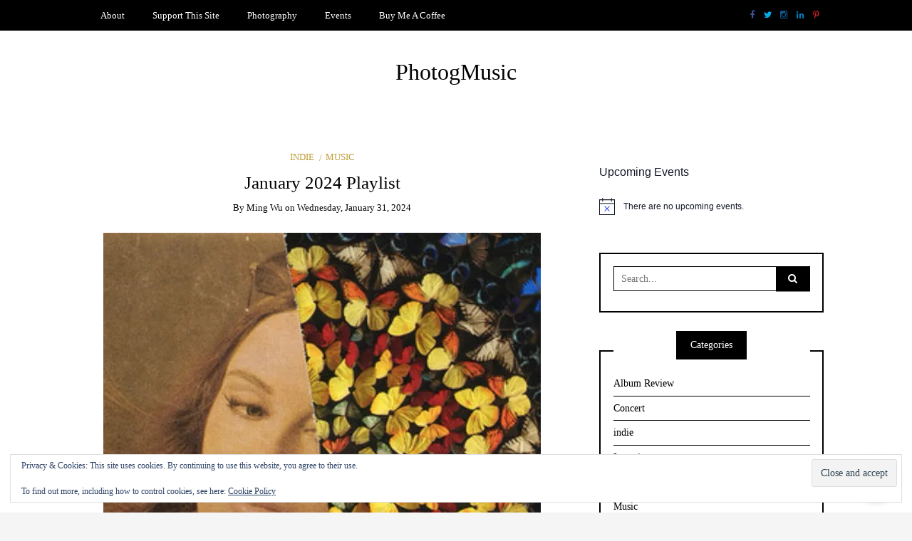

--- FILE ---
content_type: text/html; charset=UTF-8
request_url: http://photogmusic.com/january2024playlist/
body_size: 137803
content:
<!DOCTYPE html>
<!--[if IE 9]><html class="no-js ie9" lang="en"><![endif]-->
<!--[if gt IE 9]><!--><html class="no-js" lang="en"><!--<![endif]-->

<head>
  <meta charset="UTF-8">
  <meta name="viewport" content="width=device-width, initial-scale=1">
  <link rel="profile" href="http://gmpg.org/xfn/11">
  
	<style id="jetpack-boost-critical-css">@media all{ul{box-sizing:border-box}.entry-content{counter-reset:footnotes}.screen-reader-text{clip:rect(1px,1px,1px,1px);word-wrap:normal!important;border:0;-webkit-clip-path:inset(50%);clip-path:inset(50%);height:1px;margin:-1px;overflow:hidden;padding:0;position:absolute;width:1px}div.sharedaddy{clear:both}div.sharedaddy h3.sd-title{margin:0 0 1em 0;display:inline-block;line-height:1.2;font-size:9pt;font-weight:700}div.sharedaddy h3.sd-title:before{content:"";display:block;width:100%;min-width:30px;border-top:1px solid #dcdcde;margin-bottom:1em}#likes-other-gravatars{display:none;position:absolute;padding:10px 10px 12px 10px;background-color:#2e4453;border-width:0;box-shadow:0 0 10px #2e4453;box-shadow:0 0 10px rgba(46,68,83,.6);min-width:130px;z-index:1000}#likes-other-gravatars.wpl-new-layout{display:none;position:absolute;padding:9px 12px 10px 12px;background-color:#fff;border:solid 1px #dcdcde;border-radius:4px;box-shadow:none;min-width:220px;max-height:240px;height:auto;overflow:auto;z-index:1000}#likes-other-gravatars *{line-height:normal}#likes-other-gravatars .likes-text{color:#fff;font-size:12px;padding-bottom:8px}#likes-other-gravatars.wpl-new-layout .likes-text{color:#101517;font-size:12px;font-weight:500;padding-bottom:8px}#likes-other-gravatars ul{margin:0;padding:0;text-indent:0;list-style-type:none}#likes-other-gravatars ul.wpl-avatars{overflow:auto;display:block;max-height:190px}.post-likes-widget-placeholder .button{display:none}.screen-reader-text{clip:rect(1px,1px,1px,1px);position:absolute!important;height:1px;width:1px;overflow:hidden}body{direction:ltr;text-align:left;unicode-bidi:embed}html{box-sizing:border-box}*,::after,::before{box-sizing:inherit}article,aside,header,nav,section{display:block}html{font-family:sans-serif;-ms-text-size-adjust:100%;-webkit-text-size-adjust:100%}body{margin:0}a{background:0 0}h1{font-size:2em;margin:.67em 0}img{border:0;height:auto;max-height:100%;max-width:100%}svg:not(:root){overflow:hidden}fieldset{border:1px solid silver;margin:0 2px;padding:.35em .625em .75em}input,textarea{font-family:inherit;font-size:100%;margin:0}input{line-height:normal}input[type=submit]{-webkit-appearance:button}textarea{overflow:auto;vertical-align:top}input[type=submit]{position:relative;z-index:1;-webkit-appearance:none;-moz-appearance:none;-ms-appearance:none;-o-appearance:none;appearance:none;-webkit-font-smoothing:antialiased;border-radius:0;background-color:#000;border:1px solid #000;color:#fff;display:inline-block;font-family:Lato,Lora,serif;font-size:1rem;font-weight:400;letter-spacing:0;padding:.75em 1.5em;text-decoration:none;vertical-align:middle;white-space:nowrap}fieldset{margin:0 0 .75em;padding:1.5em}input,label{display:block;font-family:Lato,Lora,serif;font-size:1rem}label{font-weight:600;margin-bottom:.375em}input[type=text],textarea{background-color:#fff;border:1px solid #000;border-radius:0;box-shadow:inset 0 1px 3px rgba(0,0,0,.01);box-sizing:border-box;font-family:Lato,Lora,serif;font-size:1rem;margin-bottom:.75em;padding:.75em;width:100%}textarea{resize:vertical}ul{list-style-type:none;margin:0;padding:0}a,body,div,fieldset,form,h1,h2,h3,h6,html,iframe,label,li,p,span,ul{border:0;font-family:inherit;font-size:100%;font-style:inherit;font-weight:inherit;margin:0;outline:0;padding:0;vertical-align:baseline}body{-webkit-font-feature-settings:"kern","liga","pnum";-moz-font-feature-settings:"kern","liga","pnum";-ms-font-feature-settings:"kern","liga","pnum";font-feature-settings:"kern","liga","pnum";-webkit-font-smoothing:antialiased;color:#000;font-family:Lato,Lora,serif;font-size:16px;line-height:1.5}h1,h2,h3,h6{font-family:inherit;line-height:1.2;margin:0 0 .75em}h1{font-size:2.25em}h2{font-size:2em}h3{font-size:1.75em}h6{font-size:1em}p{margin:0 0 .75em;line-height:2}a{color:inherit;text-decoration:none}img{margin:0;max-width:100%;vertical-align:middle}.screen-reader-text{clip:rect(1px,1px,1px,1px);position:absolute!important;height:1px;width:1px;overflow:hidden}.widget_search .search-submit{display:none}.entry-content:not(:first-child){margin:1.5em 0 0}iframe{max-width:100%}@font-face{font-family:FontAwesome;font-weight:400;font-style:normal}.fa{display:inline-block;font:normal normal normal 14px/1 FontAwesome;font-size:inherit;text-rendering:auto;-webkit-font-smoothing:antialiased;-moz-osx-font-smoothing:grayscale}.fa-search:before{content:""}.fa-twitter:before{content:""}.fa-facebook:before{content:""}.fa-linkedin:before{content:""}.fa-instagram:before{content:""}.fa-pinterest-p:before{content:""}.site-brand{position:relative}.site-brand:after{display:table;clear:both;content:" "}.site-brand h2{font-size:2.25rem;padding:0;margin:0}@media screen and (min-width:768px){.site-brand{padding:40px 0}}.site-heading{display:block;text-align:inherit}@media screen and (max-width:767px){.site-heading{display:inline-block;vertical-align:middle;vertical-align:-webkit-baseline-middle;padding-top:0!important;padding-bottom:0!important;float:left}.site-heading+a{position:absolute;top:50%;right:10px;transform:translate(0,-50%);-webkit-transform:translate(0,-50%)}}.primary-navigation{display:block;z-index:100;background-color:#000;color:#fff}.primary-navigation a{position:relative;display:block;vertical-align:middle;font-family:inherit;font-size:.9375rem;line-height:3.33333em;font-weight:inherit;color:currentColor;text-align:inherit;text-decoration:none;white-space:nowrap;text-align:left;padding:0 1.33333em}.primary-navigation>ul>li>a,.primary-navigation>ul>li>a:before{line-height:3.33333em}.primary-navigation ul{list-style:none;display:block;margin:0;padding:0;background-color:inherit}.primary-navigation ul li{display:block;background-color:inherit}@media screen and (min-width:768px){.primary-navigation{display:inline-block}.primary-navigation ul{list-style:none;margin:0;padding:0}.primary-navigation ul li{position:relative;display:inline-block}}.social-navigation{display:inline-block}.social-navigation a{position:relative;display:block;font-family:inherit;font-size:.875rem;line-height:3.57143em;font-weight:400;color:inherit;text-transform:uppercase;text-decoration:none;text-align:inherit;white-space:nowrap;text-align:left;padding:0 1.42857em}.social-navigation ul{display:block;list-style:none;margin:0;padding:0}.social-navigation ul li{position:relative;display:block}@media screen and (min-width:768px){.social-navigation a{padding:0 5px}.social-navigation ul{display:inline-block}.social-navigation ul li{display:inline-block;padding-left:1px;padding-right:1px}}.social-navigation.original-colors .fa-facebook{color:#3b5998}.social-navigation.original-colors .fa-twitter{color:#00aced}.social-navigation.original-colors .fa-instagram{color:#125688}.social-navigation.original-colors .fa-pinterest-p{color:#cb2027}.social-navigation.original-colors .fa-linkedin{color:#007bb5}@media screen and (max-width:767px){.social-navigation ul{display:inline-block}.social-navigation ul li{display:inline-block}}.mobile-navigation-toggle{display:none;vertical-align:middle;width:1.875rem;height:30px;background-color:transparent;border-top:6px solid #000;border-bottom:18px double #000}@media screen and (max-width:767px){.mobile-navigation-toggle{display:inline-block;vertical-align:middle;vertical-align:-webkit-baseline-middle}}.site-mobile-navigation{position:fixed;top:0;right:0;bottom:0;z-index:9999;display:block;width:100%;overflow-y:scroll!important;max-width:18.75em;background-color:#000;color:#fff;-webkit-transform:translateX(100%);-moz-transform:translateX(100%);-ms-transform:translateX(100%);-o-transform:translateX(100%);transform:translateX(100%)}.site-navigation-overlay{position:fixed;top:0;right:0;bottom:0;left:0;z-index:9990;display:block;background-color:rgba(0,0,0,.7);visibility:hidden;opacity:0}.search-form{position:relative;display:block}.search-form .search-input{height:2.5em;padding-right:3.75em}.search-form .search-submit-icon{position:absolute;padding:.625em 1.25em;font-size:1rem;top:50%;right:0;-webkit-transform:translateY(-50%);-moz-transform:translateY(-50%);-ms-transform:translateY(-50%);-o-transform:translateY(-50%);transform:translateY(-50%);height:2.5em;line-height:1.25em;background-color:#000;color:#fff}.search-form .search-submit{display:none}body{background-color:#f5f5f5}.site-container{max-width:100%;margin-left:auto;margin-right:auto}.site-container:after{display:table;clear:both;content:" "}.site-container:after{display:table;clear:both;content:" "}.site-container{padding:0 .625em}@media screen and (min-width:768px){.site-container{max-width:48em}}@media screen and (min-width:992px){.site-container{max-width:61.875em}}@media screen and (min-width:1200px){.site-container{max-width:75em}}.site-row{display:block}.site-row:after{display:table;clear:both;content:" "}.site-row:after{display:table;clear:both;content:" "}.site-row .site-column-3{position:relative;min-height:1px}@media screen and (min-width:768px){.site-row .site-column-3{float:left;display:block;margin-right:2.43902%;width:23.17073%}.site-row .site-column-3:last-child{margin-right:0}}.site-row .site-column-9{position:relative;min-height:1px}@media screen and (min-width:768px){.site-row .site-column-9{float:left;display:block;margin-right:2.43902%;width:74.39024%}}.site-wrapper{background-color:#fff}.site-wrapper.shadow-wrapper{-webkit-box-shadow:0 0 1.25em 0 rgba(0,0,0,.2);box-shadow:0 0 1.25em 0 rgba(0,0,0,.2)}.site-header{position:relative;z-index:101;background-color:#fff;background-repeat:repeat;background-repeat:repeat;background-size:cover;background-position:center center}.site-header .site-container{position:relative}.site-header [class*="-column"]{position:static}.site-header>div{background-position:center center;background-repeat:no-repeat}.site-header .site-header-top{position:relative;background-color:#000;color:#fff}.site-header .site-header-top .site-header-top-left{text-align:left}.site-header .site-header-top .site-header-top-right{text-align:right}.site-header .site-header-bottom{position:relative;background-color:#fff;color:#000;text-align:center}@media screen and (max-width:767px){.site-header{padding-top:.625em;padding-bottom:.625em;border-bottom:1px solid #000}.site-header .site-header-top{display:none}}.site-content{display:block;width:100%;padding:1.25em 0}@media screen and (min-width:768px){.site-content{padding:1.875em 0}.site-content.with-sidebar{width:65.85366%;width:calc(97.56098% - 25rem)}}@media screen and (min-width:992px){.site-content{padding:3.75em 0}}.entry{position:relative;display:block}.entry:after{display:table;clear:both;content:" "}.entry-header{position:relative;display:block;overflow:hidden}.entry-header>*{position:relative}.entry-title{font-family:inherit;font-size:1.75rem;line-height:1.2;font-weight:400}.entry-title:not(:last-child){margin-bottom:.53571em}.entry-meta:not(:last-child){margin-bottom:.9375em}.entry-cat{font-size:.93rem;line-height:1.2;color:#bf9e3b;text-transform:uppercase;display:block}.entry-cat a:not(:first-child){margin-left:.33333em}.entry-cat a:not(:first-child):before{display:inline-block;vertical-align:middle;content:"/";margin-right:.33333em}.entry-author,.entry-date{position:relative;font-size:.93rem}.entry-author a{text-transform:capitalize}.entry-media{overflow:hidden}.entry-media:not(:first-child){margin-top:1.875em}.entry-media img{max-width:100%;vertical-align:middle;display:inline-block}.entry-content{text-align:left}.entry-content:after{display:table;clear:both;content:" "}.entry-content:not(:first-child){margin-top:1.875em}.entry-content h3{font-size:1.75rem}.entry-content ul:not(.entry-unordered-list){list-style-type:disc;list-style-position:inside;padding-left:1.25em}@media screen and (max-width:767px){.entry-title{font-size:1.25rem}}.site-sidebar{position:relative;display:block;width:100%;padding:1.25em 0}.site-sidebar:before{content:"";display:block;padding-top:1.25em}@media screen and (min-width:768px){.site-sidebar{padding:0 0 1.875em 0;width:31.70732%;width:25rem}}.with-right-sidebar .site-content,.with-right-sidebar .site-sidebar{float:left;margin-right:2.43902%}.with-right-sidebar .site-sidebar:last-child{margin-right:0}@media screen and (min-width:768px){.with-right-sidebar .site-sidebar{padding:3.75em 0 3.75em 2.5em}}.widget{position:relative;display:block;background-color:#fff;width:100%;padding:1.25em;border:2px solid #000}.widget:after{display:table;clear:both;content:" "}.widget .widget-title{position:relative;display:block;height:40px;text-align:center;margin:0;padding:0;text-align:center;font-size:1rem;line-height:40px;font-weight:400;margin-bottom:1.25em;background-color:inherit}.widget .widget-title span{position:relative;display:inline-block;z-index:1;background-color:#000;color:#fff;border-left:20px solid #000;border-right:20px solid #000}.widget:not(:first-child){margin-top:3.75em}.widget .widget-title{margin-top:-35px;margin-top:calc(-20px - 1.875em)}.widget_categories ul{display:block;list-style:none;margin:0;padding:0}.widget_categories ul li{display:block}.widget_categories ul li a{position:relative;display:block;padding:.625em 0;color:inherit}.widget_categories ul li a:after{display:table;clear:both;content:" "}.widget_categories ul li a:before{position:absolute;right:0;bottom:-1px;display:block;content:"";width:0;height:1px;background-color:#bf9e3b}.widget_categories ul li:not(:last-child) a{border-bottom:1px solid #000}.widget_eu_cookie_law_widget{border:none;bottom:1em;left:1em;margin:0;padding:0;position:fixed;right:1em;width:auto;z-index:50001}#eu-cookie-law{background-color:#fff;border:1px solid #dedede;color:#2e4467;font-size:12px;line-height:1.5;overflow:hidden;padding:6px 6px 6px 15px;position:relative}#eu-cookie-law a{color:inherit;text-decoration:underline}#eu-cookie-law form{margin-bottom:0;position:static}#eu-cookie-law input{background:#f3f3f3;border:1px solid #dedede;border-radius:4px;-moz-border-radius:3px;-webkit-border-radius:3px;color:#2e4453;display:inline;float:right;font-family:inherit;font-size:14px;font-weight:inherit;line-height:inherit;margin:0 0 0 5%;padding:8px 12px;position:static;text-transform:none}@media (max-width:600px){#eu-cookie-law{padding-bottom:55px}#eu-cookie-law input.accept{bottom:8px;position:absolute;right:8px}}.screen-reader-text{border:0;clip:rect(1px,1px,1px,1px);clip-path:inset(50%);height:1px;margin:-1px;overflow:hidden;padding:0;position:absolute!important;width:1px;word-wrap:normal!important}div.sharedaddy{clear:both}div.sharedaddy h3.sd-title{margin:0 0 1em 0;display:inline-block;line-height:1.2;font-size:9pt;font-weight:700}.sd-sharing{margin-bottom:1em}.sd-content ul{padding:0!important;margin:0!important;list-style:none!important}.sd-content ul li{display:inline-block}.sd-content ul li a.sd-button,.sd-social-icon-text .sd-content ul li a.sd-button{text-decoration:none!important;display:inline-block;font-size:13px;font-family:"Open Sans",sans-serif;font-weight:500;border-radius:4px;color:#2c3338!important;background:#fff;box-shadow:0 1px 2px rgba(0,0,0,.12),0 0 0 1px rgba(0,0,0,.12);text-shadow:none;line-height:23px;padding:4px 11px 3px 9px}.sd-content ul li a.sd-button:before{display:inline-block;-webkit-font-smoothing:antialiased;-moz-osx-font-smoothing:grayscale;font:normal 18px/1"social-logos";vertical-align:top;text-align:center}.sd-social-icon-text ul li a.sd-button:before{position:relative;top:2px}@media screen and (-webkit-min-device-pixel-ratio:0){.sd-content ul li a.sd-button:before{position:relative;top:2px}}.sd-content ul li{margin:0 8px 12px 0;padding:0}.sd-social-icon-text .sd-content li.share-x a:before{content:""}.sd-social-icon-text .sd-content li.share-facebook a:before{content:""}:root{--swiper-theme-color:#007aff}.jp-carousel-overlay .swiper-container{list-style:none;margin-left:auto;margin-right:auto;overflow:hidden;padding:0;position:relative;z-index:1}.jp-carousel-overlay .swiper-wrapper{box-sizing:content-box;display:flex;height:100%;position:relative;width:100%;z-index:1}.jp-carousel-overlay .swiper-wrapper{transform:translateZ(0)}:root{--swiper-navigation-size:44px}.jp-carousel-overlay .swiper-button-next,.jp-carousel-overlay .swiper-button-prev{align-items:center;color:var(--swiper-navigation-color,var(--swiper-theme-color));display:flex;height:var(--swiper-navigation-size);justify-content:center;margin-top:calc(0px - var(--swiper-navigation-size)/ 2);position:absolute;top:50%;width:calc(var(--swiper-navigation-size)/44*27);z-index:10}.jp-carousel-overlay .swiper-button-next:after,.jp-carousel-overlay .swiper-button-prev:after{font-family:swiper-icons;font-size:var(--swiper-navigation-size);font-variant:normal;letter-spacing:0;line-height:1;text-transform:none!important;text-transform:none}.jp-carousel-overlay .swiper-button-prev{left:10px;right:auto}.jp-carousel-overlay .swiper-button-prev:after{content:"prev"}.jp-carousel-overlay .swiper-button-next{left:auto;right:10px}.jp-carousel-overlay .swiper-button-next:after{content:"next"}.jp-carousel-overlay .swiper-pagination{position:absolute;text-align:center;transform:translateZ(0);z-index:10}:root{--jp-carousel-primary-color:#fff;--jp-carousel-primary-subtle-color:#999;--jp-carousel-bg-color:#000;--jp-carousel-bg-faded-color:#222;--jp-carousel-border-color:#3a3a3a}.jp-carousel-overlay .swiper-button-next,.jp-carousel-overlay .swiper-button-prev{background-image:none}.jp-carousel-wrap *{line-height:inherit}.jp-carousel-wrap.swiper-container{height:auto;width:100vw}.jp-carousel-overlay .swiper-button-next,.jp-carousel-overlay .swiper-button-prev{background-image:none;height:auto;opacity:.5;padding:20px 40px;width:auto}.jp-carousel-overlay .swiper-button-next:after,.jp-carousel-overlay .swiper-button-prev:after{content:none}.jp-carousel-overlay .swiper-button-next svg,.jp-carousel-overlay .swiper-button-prev svg{background:var(--jp-carousel-bg-color);border-radius:4px;height:30px;width:28px}.jp-carousel-overlay{background:var(--jp-carousel-bg-color);bottom:0;direction:ltr;font-family:Helvetica Neue,sans-serif!important;left:0;overflow-x:hidden;overflow-y:auto;position:fixed;right:0;top:0;z-index:2147483647}.jp-carousel-overlay *{box-sizing:border-box}.jp-carousel-overlay h2:before,.jp-carousel-overlay h3:before{content:none;display:none}.jp-carousel-overlay .swiper-container .swiper-button-prev{left:0;right:auto}.jp-carousel-overlay .swiper-container .swiper-button-next{left:auto;right:0}.jp-carousel-container{display:grid;grid-template-rows:1fr 64px;height:100%}.jp-carousel-info{display:flex;flex-direction:column;text-align:left!important;-webkit-font-smoothing:subpixel-antialiased!important;background-color:var(--jp-carousel-bg-color);opacity:1;z-index:100}.jp-carousel-info-footer{align-items:center;display:flex;height:64px;justify-content:space-between;position:relative}.jp-carousel-info-extra,.jp-carousel-info-footer{background-color:var(--jp-carousel-bg-color);width:100vw}.jp-carousel-info-extra{border-top:1px solid var(--jp-carousel-bg-faded-color);display:none;padding:35px}.jp-carousel-title-and-caption{margin-bottom:15px}.jp-carousel-photo-info{left:0!important;width:100%!important}.jp-carousel-comments-wrapper{display:none;padding:0;width:100%!important}.jp-carousel-close-hint{color:var(--jp-carousel-primary-color);height:45px;letter-spacing:0!important;padding:10px;position:fixed;right:30px;text-align:right;top:20px;width:45px;z-index:15}.jp-carousel-close-hint svg{background:var(--jp-carousel-bg-color);border-radius:4px;padding:3px 2px}.jp-carousel-pagination-container{flex:1;margin:0 15px 0 35px}.jp-carousel-pagination,.jp-swiper-pagination{color:var(--jp-carousel-primary-color);display:none;font-size:15px;font-weight:400;position:static!important;white-space:nowrap}.jp-carousel-pagination-container .swiper-pagination{line-height:8px;text-align:left}.jp-carousel-pagination{padding-left:5px}.jp-carousel-info-footer .jp-carousel-photo-title-container{flex-basis:50vw;flex:4;justify-content:center;margin:0;overflow:hidden}.jp-carousel-photo-caption,.jp-carousel-photo-title{background:0 0!important;border:none!important;color:var(--jp-carousel-primary-color);display:inline-block;font:normal 20px/1.3em Helvetica Neue,sans-serif;letter-spacing:0!important;line-height:normal;margin:0 0 10px;overflow:hidden;padding:0;text-shadow:none!important;text-transform:none!important}.jp-carousel-info-footer .jp-carousel-photo-caption{color:var(--jp-carousel-primary-subtle-color);font-size:15px;margin:0;text-align:center;text-overflow:ellipsis;white-space:nowrap}.jp-carousel-photo-title{font-size:32px;margin-bottom:2px}.jp-carousel-photo-description{color:var(--jp-carousel-primary-subtle-color);font-size:16px;margin:25px 0;overflow:hidden;overflow-wrap:break-word;width:100%}.jp-carousel-caption{font-size:14px;font-weight:400;margin:0}.jp-carousel-image-meta{color:var(--jp-carousel-primary-color);display:none;font-size:13px;font:12px/1.4 Helvetica Neue,sans-serif!important;width:100%}.jp-carousel-image-meta ul{list-style:none!important;margin:0!important;padding:0!important}a.jp-carousel-image-download{clear:both;color:var(--jp-carousel-primary-subtle-color);display:inline-block;font-size:14px;font-weight:400;line-height:1;text-decoration:none}a.jp-carousel-image-download svg{display:inline-block;margin:0 3px;padding-bottom:2px;vertical-align:middle}.jp-carousel-comments{background:none transparent;bottom:10px;font:15px/1.7 Helvetica Neue,sans-serif!important;font-weight:400;margin-top:20px;width:100%}#jp-carousel-comment-form{margin:0 0 10px!important;width:100%}textarea#jp-carousel-comment-form-comment-field{background:var(--jp-carousel-bg-faded-color);border:1px solid var(--jp-carousel-border-color);border-radius:3px;box-shadow:inset 2px 2px 2px rgba(0,0,0,.1);box-sizing:border-box;color:var(--jp-carousel-primary-subtle-color);float:none;font:16px/1.4 Helvetica Neue,sans-serif!important;height:147px;margin:0;overflow:hidden;padding:10px 10px 5px;width:100%}textarea#jp-carousel-comment-form-comment-field::-webkit-input-placeholder{color:#555}#jp-carousel-loading-overlay{bottom:0;display:none;left:0;position:fixed;right:0;top:0}#jp-carousel-loading-wrapper{align-items:center;display:flex;height:100vh;justify-content:center;width:100vw}#jp-carousel-library-loading,#jp-carousel-library-loading:after{border-radius:50%;height:40px;width:40px}#jp-carousel-library-loading{border:8px solid hsla(0,0%,100%,.2);border-left:8px solid var(--jp-carousel-primary-color);float:left;font-size:10px;margin:22px 0 0 10px;position:relative;text-indent:-9999em;transform:translateZ(0)}#jp-carousel-comment-form-spinner,#jp-carousel-comment-form-spinner:after{border-radius:50%;height:20px;width:20px}#jp-carousel-comment-form-spinner{border:4px solid hsla(0,0%,100%,.2);border-left:4px solid var(--jp-carousel-primary-color);bottom:0;display:none;float:left;font-size:10px;left:0;margin:0 auto;position:absolute;right:0;text-indent:-9999em;top:calc(50% - 15px);transform:translateZ(0)}.jp-carousel-info-content-wrapper{margin:auto;max-width:800px}#jp-carousel-comment-form-submit-and-info-wrapper{display:none;overflow:hidden;width:100%}#jp-carousel-comment-form-commenting-as input{background:var(--jp-carousel-bg-color);border:1px solid var(--jp-carousel-border-color);border-radius:2px;box-shadow:inset 2px 2px 2px rgba(0,0,0,.2);color:var(--jp-carousel-primary-subtle-color);float:left;font:16px/1.4 Helvetica Neue,sans-serif!important;padding:10px;width:285px}#jp-carousel-comment-form-commenting-as fieldset{border:none;clear:both;float:left;margin:20px 0 0;padding:0}#jp-carousel-comment-form-commenting-as label{float:left;font:400 13px/1.7 Helvetica Neue,sans-serif!important;margin:0 20px 3px 0;width:100px}#jp-carousel-comment-form-button-submit{background:var(--jp-carousel-bg-color);border:1px solid var(--jp-carousel-primary-color);border-radius:3px;color:var(--jp-carousel-primary-color);display:block;font-size:14px;margin-left:auto;margin-top:20px;padding:8px 16px}#jp-carousel-comment-form-container{color:var(--jp-carousel-primary-subtle-color);margin-bottom:15px;margin-top:20px;overflow:hidden;position:relative;width:100%}#jp-carousel-comment-post-results{display:none;overflow:auto;width:100%}#jp-carousel-comments-loading{color:var(--jp-carousel-primary-subtle-color);display:none}#jp-carousel-comments-loading{bottom:10px;font:400 15px/1.7 Helvetica Neue,sans-serif!important;margin-bottom:20px;margin-top:20px;text-align:left;width:100%}.jp-carousel-photo-icons-container{display:block;flex:1;margin:0 20px 0 30px;text-align:right;white-space:nowrap}.jp-carousel-icon-btn{background:0 0;border:none;display:inline-block;height:64px;padding:16px;text-decoration:none}.jp-carousel-icon{border:none;border-radius:4px;display:inline-block;font-style:normal;font-weight:400;line-height:0;padding:4px 3px 3px;width:31px}.jp-carousel-icon svg{display:inline-block}.jp-carousel-overlay rect{fill:var(--jp-carousel-primary-color)}.jp-carousel-icon .jp-carousel-has-comments-indicator{background:var(--jp-carousel-primary-color);border-radius:4px;color:var(--jp-carousel-bg-color);display:none;font-family:Helvetica Neue,sans-serif!important;font-size:12px;font-weight:400;line-height:1;margin-left:-16px;padding:2px 4px;position:relative;vertical-align:top}@media only screen and (max-width:760px){.jp-carousel-overlay .swiper-container .swiper-button-next,.jp-carousel-overlay .swiper-container .swiper-button-prev{display:none!important}.jp-carousel-image-meta{box-sizing:border-box;float:none!important;margin-left:0;width:100%!important}.jp-carousel-close-hint{font-size:26px!important;position:fixed!important;right:10px;top:10px}.jp-carousel-wrap{background-color:var(--jp-carousel-bg-color)}.jp-carousel-caption{overflow:visible!important}.jp-carousel-info-footer .jp-carousel-photo-title-container{display:none}.jp-carousel-photo-icons-container{margin:0 10px 0 0;white-space:nowrap}.jp-carousel-icon-btn{padding-left:20px}.jp-carousel-pagination{padding-left:5px}.jp-carousel-pagination-container{margin-left:25px}#jp-carousel-comment-form-commenting-as fieldset,#jp-carousel-comment-form-commenting-as input{float:none;width:100%}}div.sharedaddy h3.sd-title:before{border-top:1px solid #dcdcde;content:"";display:block;margin-bottom:1em;min-width:30px;width:100%}#likes-other-gravatars{background-color:#2e4453;border-width:0;box-shadow:0 0 10px #2e4453;box-shadow:0 0 10px rgba(46,68,83,.6);display:none;min-width:130px;padding:10px 10px 12px;position:absolute;z-index:1000}#likes-other-gravatars.wpl-new-layout{background-color:#fff;border:1px solid #dcdcde;border-radius:4px;box-shadow:none;display:none;height:auto;max-height:240px;min-width:220px;overflow:auto;padding:9px 12px 10px;position:absolute;z-index:1000}#likes-other-gravatars *{line-height:normal}#likes-other-gravatars .likes-text{color:#fff;font-size:12px;padding-bottom:8px}#likes-other-gravatars.wpl-new-layout .likes-text{color:#101517;font-size:12px;font-weight:500;padding-bottom:8px}#likes-other-gravatars ul{list-style-type:none;margin:0;padding:0;text-indent:0}#likes-other-gravatars ul.wpl-avatars{display:block;max-height:190px;overflow:auto}.post-likes-widget-placeholder .button{display:none}div.sharedaddy{clear:both}div.sharedaddy h3.sd-title{display:inline-block;font-size:9pt;font-weight:700;line-height:1.2;margin:0 0 1em}.sd-sharing{margin-bottom:1em}.sd-content ul{list-style:none!important;margin:0!important;padding:0!important}.sd-content ul li{display:inline-block}.sd-content ul li a.sd-button,.sd-social-icon-text .sd-content ul li a.sd-button{background:#fff;border-radius:4px;box-shadow:0 1px 2px rgba(0,0,0,.12),0 0 0 1px rgba(0,0,0,.12);color:#2c3338!important;display:inline-block;font-family:Open Sans,sans-serif;font-size:13px;font-weight:500;line-height:23px;padding:4px 11px 3px 9px;text-decoration:none!important;text-shadow:none}.sd-content ul li a.sd-button:before{display:inline-block;-webkit-font-smoothing:antialiased;-moz-osx-font-smoothing:grayscale;font:normal 18px/1 social-logos;text-align:center;vertical-align:top}.sd-social-icon-text ul li a.sd-button:before{position:relative;top:2px}@media screen and (-webkit-min-device-pixel-ratio:0){.sd-content ul li a.sd-button:before{position:relative;top:2px}}.sd-content ul li{margin:0 8px 12px 0;padding:0}.sd-social-icon-text .sd-content li.share-x a:before{content:""}.sd-social-icon-text .sd-content li.share-facebook a:before{content:""}.tiled-gallery{clear:both;margin:0 0 20px;overflow:hidden}.tiled-gallery img{margin:2px!important}.tiled-gallery .gallery-group{float:left;position:relative}.tiled-gallery .tiled-gallery-item{float:left;margin:0;position:relative;width:inherit}.tiled-gallery .gallery-row{overflow:hidden}.tiled-gallery .tiled-gallery-item a{background:0 0;border:none;color:inherit;margin:0;padding:0;text-decoration:none;width:auto}.tiled-gallery .tiled-gallery-item img{background:0 0;border:none;box-shadow:none;max-width:100%;padding:0;vertical-align:middle}.tiled-gallery.type-square .tiled-gallery-item img{object-fit:cover}.widget_eu_cookie_law_widget{border:none;bottom:1em;left:1em;margin:0;padding:0;position:fixed;right:1em;width:auto;z-index:50001}#eu-cookie-law{background-color:#fff;border:1px solid #dedede;color:#2e4467;font-size:12px;line-height:1.5;overflow:hidden;padding:6px 6px 6px 15px;position:relative}#eu-cookie-law a{color:inherit;text-decoration:underline}#eu-cookie-law form{margin-bottom:0;position:static}#eu-cookie-law input{background:#f3f3f3;border:1px solid #dedede;border-radius:4px;-moz-border-radius:3px;-webkit-border-radius:3px;color:#2e4453;display:inline;float:right;font-family:inherit;font-size:14px;font-weight:inherit;line-height:inherit;margin:0 0 0 5%;padding:8px 12px;position:static;text-transform:none}@media (max-width:600px){#eu-cookie-law{padding-bottom:55px}#eu-cookie-law input.accept{bottom:8px;position:absolute;right:8px}}.screen-reader-text{border:0;clip:rect(1px,1px,1px,1px);-webkit-clip-path:inset(50%);clip-path:inset(50%);height:1px;margin:-1px;overflow:hidden;padding:0;position:absolute!important;width:1px;word-wrap:normal!important}}@media all{:root{--tec-spacer-2:12px;--tec-spacer-5:24px;--tec-spacer-7:32px;--tec-color-text-primary:#141827;--tec-color-icon-active:#141827;--tec-color-accent-primary:#334aff}.tribe-common{-webkit-font-smoothing:antialiased;-moz-osx-font-smoothing:grayscale;font-smoothing:antialiased}.tribe-common *{box-sizing:border-box}.tribe-common header{display:block}.tribe-common svg:not(:root){overflow:hidden}.tribe-common div,.tribe-common h2,.tribe-common header,.tribe-common li,.tribe-common ul{border:0;margin:0;padding:0}.tribe-common ul{list-style:none}.tribe-common .tribe-common-c-svgicon--messages-not-found g{fill:none}.tribe-common .tribe-common-c-svgicon--messages-not-found{width:22px}.tribe-common .tribe-common-c-svgicon--messages-not-found path{stroke:currentColor}.tribe-common .tribe-common-c-svgicon__svg-stroke{stroke:currentColor}.tribe-events-widget{margin-bottom:var(--tec-spacer-7)}.tribe-events-widget .tribe-events-widget-events-list__header{margin-bottom:var(--tec-spacer-5)}.tribe-events-widget .tribe-events-widget-events-list .tribe-events-c-messages{display:flex;flex-direction:column}.tribe-events-widget .tribe-events-widget-events-list .tribe-events-c-messages__message{align-items:center;display:flex;padding:0;width:100%}}@media all{:root{--tec-font-family-sans-serif:"Helvetica Neue",Helvetica,-apple-system,BlinkMacSystemFont,Roboto,Arial,sans-serif;--tec-font-weight-regular:400;--tec-font-weight-bold:700;--tec-font-size-1:12px;--tec-font-size-3:16px;--tec-line-height-0:1.38;--tec-line-height-2:1.5}.tribe-common h2{font-weight:400;text-rendering:optimizeLegibility}.tribe-common .tribe-common-b2{color:var(--tec-color-text-primary);font-family:var(--tec-font-family-sans-serif);font-size:var(--tec-font-size-1);font-weight:var(--tec-font-weight-regular);line-height:var(--tec-line-height-0)}.tribe-common .tribe-common-h6{color:var(--tec-color-text-primary);font-family:var(--tec-font-family-sans-serif);font-weight:var(--tec-font-weight-bold);line-height:var(--tec-line-height-2)}.tribe-common .tribe-common-h6{font-size:var(--tec-font-size-3)}.tribe-common .tribe-common-h--alt{font-weight:var(--tec-font-weight-regular)}.tribe-common .tribe-common-c-svgicon{color:var(--tec-color-accent-primary)}.tribe-common .tribe-common-c-svgicon--messages-not-found path{stroke:var(--tec-color-icon-active)}.tribe-common .tribe-common-c-svgicon--messages-not-found .tribe-common-c-svgicon__svg-stroke{stroke:currentColor}.tribe-common .tribe-common-c-svgicon__svg-stroke{stroke:var(--tec-color-icon-active)}.tribe-events-widget .tribe-events-widget-events-list__header{margin-bottom:var(--tec-spacer-5)}.tribe-events-widget .tribe-events-widget-events-list .tribe-events-c-messages__message{background-color:transparent;border-radius:0}.tribe-events-widget .tribe-events-widget-events-list .tribe-events-c-messages__message--notice .tribe-events-c-messages__message-icon-svg{display:inline-block;margin-right:var(--tec-spacer-2)}}@media all{@font-face{font-family:FontAwesome;font-weight:400;font-style:normal}.fa{display:inline-block;font:normal normal normal 14px/1 FontAwesome;font-size:inherit;text-rendering:auto;-webkit-font-smoothing:antialiased;-moz-osx-font-smoothing:grayscale}.fa-search:before{content:""}.fa-twitter:before{content:""}.fa-facebook:before{content:""}.fa-linkedin:before{content:""}.fa-instagram:before{content:""}.fa-pinterest-p:before{content:""}}@media all{:root{--swiper-theme-color:#007aff}.jp-carousel-overlay .swiper-container{margin-left:auto;margin-right:auto;position:relative;overflow:hidden;list-style:none;padding:0;z-index:1}.jp-carousel-overlay .swiper-wrapper{position:relative;width:100%;height:100%;z-index:1;display:flex;box-sizing:content-box}.jp-carousel-overlay .swiper-wrapper{transform:translate3d(0,0,0)}:root{--swiper-navigation-size:44px}.jp-carousel-overlay .swiper-button-next,.jp-carousel-overlay .swiper-button-prev{position:absolute;top:50%;width:calc(var(--swiper-navigation-size)/44*27);height:var(--swiper-navigation-size);margin-top:calc(0px - (var(--swiper-navigation-size)/ 2));z-index:10;display:flex;align-items:center;justify-content:center;color:var(--swiper-navigation-color,var(--swiper-theme-color))}.jp-carousel-overlay .swiper-button-next:after,.jp-carousel-overlay .swiper-button-prev:after{font-family:swiper-icons;font-size:var(--swiper-navigation-size);text-transform:none!important;letter-spacing:0;text-transform:none;font-variant:initial;line-height:1}.jp-carousel-overlay .swiper-button-prev{left:10px;right:auto}.jp-carousel-overlay .swiper-button-prev:after{content:"prev"}.jp-carousel-overlay .swiper-button-next{right:10px;left:auto}.jp-carousel-overlay .swiper-button-next:after{content:"next"}.jp-carousel-overlay .swiper-pagination{position:absolute;text-align:center;transform:translate3d(0,0,0);z-index:10}:root{--jp-carousel-primary-color:#fff;--jp-carousel-primary-subtle-color:#999;--jp-carousel-bg-color:#000;--jp-carousel-bg-faded-color:#222;--jp-carousel-border-color:#3a3a3a}.jp-carousel-overlay .swiper-button-next,.jp-carousel-overlay .swiper-button-prev{background-image:none}.jp-carousel-wrap *{line-height:inherit}.jp-carousel-wrap.swiper-container{height:auto;width:100vw}.jp-carousel-overlay .swiper-button-next,.jp-carousel-overlay .swiper-button-prev{opacity:.5;height:initial;width:initial;padding:20px 40px;background-image:none}.jp-carousel-overlay .swiper-button-next:after,.jp-carousel-overlay .swiper-button-prev:after{content:none}.jp-carousel-overlay .swiper-button-next svg,.jp-carousel-overlay .swiper-button-prev svg{height:30px;width:28px;background:var(--jp-carousel-bg-color);border-radius:4px}.jp-carousel-overlay{font-family:"Helvetica Neue",sans-serif!important;z-index:2147483647;overflow-x:hidden;overflow-y:auto;direction:ltr;position:fixed;top:0;right:0;bottom:0;left:0;background:var(--jp-carousel-bg-color)}.jp-carousel-overlay *{box-sizing:border-box}.jp-carousel-overlay h2:before,.jp-carousel-overlay h3:before{content:none;display:none}.jp-carousel-overlay .swiper-container .swiper-button-prev{left:0;right:auto}.jp-carousel-overlay .swiper-container .swiper-button-next{right:0;left:auto}.jp-carousel-container{display:grid;grid-template-rows:1fr 64px;height:100%}.jp-carousel-info{display:flex;flex-direction:column;text-align:left!important;-webkit-font-smoothing:subpixel-antialiased!important;z-index:100;background-color:var(--jp-carousel-bg-color);opacity:1}.jp-carousel-info-footer{position:relative;background-color:var(--jp-carousel-bg-color);height:64px;display:flex;align-items:center;justify-content:space-between;width:100vw}.jp-carousel-info-extra{display:none;background-color:var(--jp-carousel-bg-color);padding:35px;width:100vw;border-top:1px solid var(--jp-carousel-bg-faded-color)}.jp-carousel-title-and-caption{margin-bottom:15px}.jp-carousel-photo-info{left:0!important;width:100%!important}.jp-carousel-comments-wrapper{padding:0;width:100%!important;display:none}.jp-carousel-close-hint{letter-spacing:0!important;position:fixed;top:20px;right:30px;padding:10px;text-align:right;width:45px;height:45px;z-index:15;color:var(--jp-carousel-primary-color)}.jp-carousel-close-hint svg{padding:3px 2px;background:var(--jp-carousel-bg-color);border-radius:4px}.jp-carousel-pagination-container{flex:1;margin:0 15px 0 35px}.jp-carousel-pagination,.jp-swiper-pagination{color:var(--jp-carousel-primary-color);font-size:15px;font-weight:400;white-space:nowrap;display:none;position:static!important}.jp-carousel-pagination-container .swiper-pagination{text-align:left;line-height:8px}.jp-carousel-pagination{padding-left:5px}.jp-carousel-info-footer .jp-carousel-photo-title-container{flex-basis:50vw;flex:4;justify-content:center;overflow:hidden;margin:0}.jp-carousel-photo-caption,.jp-carousel-photo-title{background:0 0!important;border:none!important;display:inline-block;font:normal 20px/1.3em"Helvetica Neue",sans-serif;line-height:normal;letter-spacing:0!important;margin:0 0 10px 0;padding:0;overflow:hidden;text-shadow:none!important;text-transform:none!important;color:var(--jp-carousel-primary-color)}.jp-carousel-info-footer .jp-carousel-photo-caption{text-align:center;font-size:15px;white-space:nowrap;color:var(--jp-carousel-primary-subtle-color);margin:0;text-overflow:ellipsis}.jp-carousel-photo-title{font-size:32px;margin-bottom:2px}.jp-carousel-photo-description{color:var(--jp-carousel-primary-subtle-color);font-size:16px;margin:25px 0;width:100%}.jp-carousel-photo-description{overflow:hidden;overflow-wrap:break-word}.jp-carousel-caption{font-size:14px;font-weight:400;margin:0}.jp-carousel-image-meta{color:var(--jp-carousel-primary-color);font-size:13px;font:12px/1.4"Helvetica Neue",sans-serif!important;width:100%;display:none}.jp-carousel-image-meta ul{margin:0!important;padding:0!important;list-style:none!important}a.jp-carousel-image-download{display:inline-block;clear:both;color:var(--jp-carousel-primary-subtle-color);line-height:1;font-weight:400;font-size:14px;text-decoration:none}a.jp-carousel-image-download svg{display:inline-block;vertical-align:middle;margin:0 3px;padding-bottom:2px}.jp-carousel-comments{font:15px/1.7"Helvetica Neue",sans-serif!important;font-weight:400;background:none transparent;width:100%;bottom:10px;margin-top:20px}#jp-carousel-comment-form{margin:0 0 10px!important;width:100%}textarea#jp-carousel-comment-form-comment-field{background:var(--jp-carousel-bg-faded-color);border:1px solid var(--jp-carousel-border-color);color:var(--jp-carousel-primary-subtle-color);font:16px/1.4"Helvetica Neue",sans-serif!important;width:100%;padding:10px 10px 5px;margin:0;float:none;height:147px;-webkit-box-shadow:inset 2px 2px 2px rgba(0,0,0,.1);box-shadow:inset 2px 2px 2px rgba(0,0,0,.1);-moz-border-radius:3px;-webkit-border-radius:3px;border-radius:3px;overflow:hidden;-webkit-box-sizing:border-box;-moz-box-sizing:border-box;box-sizing:border-box}textarea#jp-carousel-comment-form-comment-field::-webkit-input-placeholder{color:#555}#jp-carousel-loading-overlay{display:none;position:fixed;top:0;bottom:0;left:0;right:0}#jp-carousel-loading-wrapper{display:flex;align-items:center;justify-content:center;height:100vh;width:100vw}#jp-carousel-library-loading,#jp-carousel-library-loading:after{border-radius:50%;width:40px;height:40px}#jp-carousel-library-loading{float:left;margin:22px 0 0 10px;font-size:10px;position:relative;text-indent:-9999em;border-top:8px solid rgba(255,255,255,.2);border-right:8px solid rgba(255,255,255,.2);border-bottom:8px solid rgba(255,255,255,.2);border-left:8px solid var(--jp-carousel-primary-color);-webkit-transform:translateZ(0);-ms-transform:translateZ(0);transform:translateZ(0)}#jp-carousel-comment-form-spinner,#jp-carousel-comment-form-spinner:after{border-radius:50%;width:20px;height:20px}#jp-carousel-comment-form-spinner{display:none;float:left;margin:22px 0 0 10px;font-size:10px;position:absolute;text-indent:-9999em;border-top:4px solid rgba(255,255,255,.2);border-right:4px solid rgba(255,255,255,.2);border-bottom:4px solid rgba(255,255,255,.2);border-left:4px solid var(--jp-carousel-primary-color);-webkit-transform:translateZ(0);-ms-transform:translateZ(0);transform:translateZ(0);margin:0 auto;top:calc(50% - 15px);left:0;bottom:0;right:0}.jp-carousel-info-content-wrapper{max-width:800px;margin:auto}#jp-carousel-comment-form-submit-and-info-wrapper{display:none;overflow:hidden;width:100%}#jp-carousel-comment-form-commenting-as input{background:var(--jp-carousel-bg-color);border:1px solid var(--jp-carousel-border-color);color:var(--jp-carousel-primary-subtle-color);font:16px/1.4"Helvetica Neue",sans-serif!important;padding:10px;float:left;-webkit-box-shadow:inset 2px 2px 2px rgba(0,0,0,.2);box-shadow:inset 2px 2px 2px rgba(0,0,0,.2);-moz-border-radius:2px;-webkit-border-radius:2px;border-radius:2px;width:285px}#jp-carousel-comment-form-commenting-as fieldset{float:left;border:none;margin:20px 0 0 0;padding:0;clear:both}#jp-carousel-comment-form-commenting-as label{font:400 13px/1.7"Helvetica Neue",sans-serif!important;margin:0 20px 3px 0;float:left;width:100px}#jp-carousel-comment-form-button-submit{margin-top:20px;margin-left:auto;display:block;border:solid 1px var(--jp-carousel-primary-color);background:var(--jp-carousel-bg-color);border-radius:3px;padding:8px 16px;font-size:14px;color:var(--jp-carousel-primary-color)}#jp-carousel-comment-form-container{margin-bottom:15px;width:100%;margin-top:20px;color:var(--jp-carousel-primary-subtle-color);position:relative;overflow:hidden}#jp-carousel-comment-post-results{display:none;overflow:auto;width:100%}#jp-carousel-comments-loading{font:400 15px/1.7"Helvetica Neue",sans-serif!important;display:none;color:var(--jp-carousel-primary-subtle-color);text-align:left;margin-bottom:20px;width:100%;bottom:10px;margin-top:20px}.jp-carousel-photo-icons-container{flex:1;display:block;text-align:right;margin:0 20px 0 30px;white-space:nowrap}.jp-carousel-icon-btn{padding:16px;text-decoration:none;border:none;background:0 0;display:inline-block;height:64px}.jp-carousel-icon{border:none;display:inline-block;line-height:0;font-weight:400;font-style:normal;border-radius:4px;width:31px;padding:4px 3px 3px}.jp-carousel-icon svg{display:inline-block}.jp-carousel-overlay rect{fill:var(--jp-carousel-primary-color)}.jp-carousel-icon .jp-carousel-has-comments-indicator{display:none;font-size:12px;vertical-align:top;margin-left:-16px;line-height:1;padding:2px 4px;border-radius:4px;background:var(--jp-carousel-primary-color);color:var(--jp-carousel-bg-color);font-weight:400;font-family:"Helvetica Neue",sans-serif!important;position:relative}@media only screen and (max-width:760px){.jp-carousel-overlay .swiper-container .swiper-button-next,.jp-carousel-overlay .swiper-container .swiper-button-prev{display:none!important}.jp-carousel-image-meta{float:none!important;width:100%!important;-moz-box-sizing:border-box;-webkit-box-sizing:border-box;box-sizing:border-box;margin-left:0}.jp-carousel-close-hint{font-size:26px!important;position:fixed!important;top:10px;right:10px}.jp-carousel-wrap{background-color:var(--jp-carousel-bg-color)}.jp-carousel-caption{overflow:visible!important}.jp-carousel-info-footer .jp-carousel-photo-title-container{display:none}.jp-carousel-photo-icons-container{margin:0 10px 0 0;white-space:nowrap}.jp-carousel-icon-btn{padding-left:20px}.jp-carousel-pagination{padding-left:5px}.jp-carousel-pagination-container{margin-left:25px}#jp-carousel-comment-form-commenting-as fieldset,#jp-carousel-comment-form-commenting-as input{width:100%;float:none}}.tiled-gallery{clear:both;margin:0 0 20px;overflow:hidden}.tiled-gallery img{margin:2px!important}.tiled-gallery .gallery-group{float:left;position:relative}.tiled-gallery .tiled-gallery-item{float:left;margin:0;position:relative;width:inherit}.tiled-gallery .gallery-row{overflow:hidden}.tiled-gallery .tiled-gallery-item a{background:0 0;border:none;color:inherit;margin:0;padding:0;text-decoration:none;width:auto}.tiled-gallery .tiled-gallery-item img{background:0 0;border:none;box-shadow:none;max-width:100%;padding:0;vertical-align:middle}.tiled-gallery.type-square .tiled-gallery-item img{object-fit:cover}}</style><meta name='robots' content='index, follow, max-image-preview:large, max-snippet:-1, max-video-preview:-1' />
<!-- Jetpack Site Verification Tags -->
<meta name="google-site-verification" content="EB2AD3851A5135BC06A5B35823A7AAAC" />
<meta name="msvalidate.01" content="EB2AD3851A5135BC06A5B35823A7AAAC" />
<meta name="p:domain_verify" content="c4886e3f54d8c429f60cb567ed25d2f7" />

	<!-- This site is optimized with the Yoast SEO plugin v26.8 - https://yoast.com/product/yoast-seo-wordpress/ -->
	<title>January 2024 Playlist - PhotogMusic</title>
	<link rel="canonical" href="http://photogmusic.com/january2024playlist/" />
	<meta property="og:locale" content="en_US" />
	<meta property="og:type" content="article" />
	<meta property="og:title" content="January 2024 Playlist - PhotogMusic" />
	<meta property="og:description" content="January 2024 Playlist" />
	<meta property="og:url" content="http://photogmusic.com/january2024playlist/" />
	<meta property="og:site_name" content="PhotogMusic" />
	<meta property="article:publisher" content="https://www.facebook.com/photogmusic" />
	<meta property="article:published_time" content="2024-02-01T00:00:34+00:00" />
	<meta property="og:image" content="https://i0.wp.com/photogmusic.com/wp-content/uploads/2024/01/january2024playlist.jpg?fit=614%2C768" />
	<meta property="og:image:width" content="614" />
	<meta property="og:image:height" content="768" />
	<meta property="og:image:type" content="image/jpeg" />
	<meta name="author" content="Ming Wu" />
	<meta name="twitter:card" content="summary_large_image" />
	<meta name="twitter:creator" content="@photogmusic" />
	<meta name="twitter:site" content="@photogmusic" />
	<meta name="twitter:label1" content="Written by" />
	<meta name="twitter:data1" content="Ming Wu" />
	<meta name="twitter:label2" content="Est. reading time" />
	<meta name="twitter:data2" content="1 minute" />
	<script data-jetpack-boost="ignore" type="application/ld+json" class="yoast-schema-graph">{"@context":"https://schema.org","@graph":[{"@type":"Article","@id":"http://photogmusic.com/january2024playlist/#article","isPartOf":{"@id":"http://photogmusic.com/january2024playlist/"},"author":{"name":"Ming Wu","@id":"https://photogmusic.com/#/schema/person/53813f37ec7737648d58ccff28dacc4b"},"headline":"January 2024 Playlist","datePublished":"2024-02-01T00:00:34+00:00","mainEntityOfPage":{"@id":"http://photogmusic.com/january2024playlist/"},"wordCount":23,"publisher":{"@id":"https://photogmusic.com/#organization"},"image":{"@id":"http://photogmusic.com/january2024playlist/#primaryimage"},"thumbnailUrl":"https://i0.wp.com/photogmusic.com/wp-content/uploads/2024/01/january2024playlist.jpg?fit=614%2C768","keywords":["2024","Agent Blå","Alice Merton","artist","Astrid Sonne","Bahamas","band","BODEGA","Boeckner","Bombay Bicycle Club","Brad Stank","Bullion","Camera","Canada","Carly Rae Jepsen","Corridor","Courting","dad sports","Ducks Ltd.","Erika de Casier","Europe","Faye Webster","Fiction","Four Tet","Frances Chang","Ghostly Kisses","Group","Gulfer","Gustaf","Jamie xx","Jane Penny","Joseph Shabason","Julia Holter","Justice","Kaïa Kater","Khruangbin","Lil Yachty","Lily Seabird","Lord Apex","Matilda Mann","Michael Feuerstack","Music","Musician","Musicians","Nailah Hunter","Nick Schofield","nubo","oh caroline","Old Man Luedecke","PACKS","Pallmer","Real Estate","Rebekah Reid","Shabason Krgovich &amp; Harris","Shaina Hayes","singer","Sleater-Kinney","Spotify","SPRINTS","Talk Show","Tame Impala","The Black Keys","The Last Dinner Party","The Neighbourhood Watch","The Smile","The Umbrellas","UK","USA","Villagers","Wyatt C. Louis","Youth Lagoon"],"articleSection":["indie","Music"],"inLanguage":"en"},{"@type":"WebPage","@id":"http://photogmusic.com/january2024playlist/","url":"http://photogmusic.com/january2024playlist/","name":"January 2024 Playlist - PhotogMusic","isPartOf":{"@id":"https://photogmusic.com/#website"},"primaryImageOfPage":{"@id":"http://photogmusic.com/january2024playlist/#primaryimage"},"image":{"@id":"http://photogmusic.com/january2024playlist/#primaryimage"},"thumbnailUrl":"https://i0.wp.com/photogmusic.com/wp-content/uploads/2024/01/january2024playlist.jpg?fit=614%2C768","datePublished":"2024-02-01T00:00:34+00:00","breadcrumb":{"@id":"http://photogmusic.com/january2024playlist/#breadcrumb"},"inLanguage":"en","potentialAction":[{"@type":"ReadAction","target":["http://photogmusic.com/january2024playlist/"]}]},{"@type":"ImageObject","inLanguage":"en","@id":"http://photogmusic.com/january2024playlist/#primaryimage","url":"https://i0.wp.com/photogmusic.com/wp-content/uploads/2024/01/january2024playlist.jpg?fit=614%2C768","contentUrl":"https://i0.wp.com/photogmusic.com/wp-content/uploads/2024/01/january2024playlist.jpg?fit=614%2C768","width":614,"height":768},{"@type":"BreadcrumbList","@id":"http://photogmusic.com/january2024playlist/#breadcrumb","itemListElement":[{"@type":"ListItem","position":1,"name":"Home","item":"https://photogmusic.com/"},{"@type":"ListItem","position":2,"name":"January 2024 Playlist"}]},{"@type":"WebSite","@id":"https://photogmusic.com/#website","url":"https://photogmusic.com/","name":"PhotogMusic","description":"","publisher":{"@id":"https://photogmusic.com/#organization"},"potentialAction":[{"@type":"SearchAction","target":{"@type":"EntryPoint","urlTemplate":"https://photogmusic.com/?s={search_term_string}"},"query-input":{"@type":"PropertyValueSpecification","valueRequired":true,"valueName":"search_term_string"}}],"inLanguage":"en"},{"@type":"Organization","@id":"https://photogmusic.com/#organization","name":"PhotogMusic","url":"https://photogmusic.com/","logo":{"@type":"ImageObject","inLanguage":"en","@id":"https://photogmusic.com/#/schema/logo/image/","url":"https://i0.wp.com/photogmusic.com/wp-content/uploads/2018/06/image.jpg?fit=960%2C960&ssl=1","contentUrl":"https://i0.wp.com/photogmusic.com/wp-content/uploads/2018/06/image.jpg?fit=960%2C960&ssl=1","width":960,"height":960,"caption":"PhotogMusic"},"image":{"@id":"https://photogmusic.com/#/schema/logo/image/"},"sameAs":["https://www.facebook.com/photogmusic","https://x.com/photogmusic","https://www.instagram.com/photogmusic"]},{"@type":"Person","@id":"https://photogmusic.com/#/schema/person/53813f37ec7737648d58ccff28dacc4b","name":"Ming Wu","image":{"@type":"ImageObject","inLanguage":"en","@id":"https://photogmusic.com/#/schema/person/image/","url":"https://secure.gravatar.com/avatar/99f94b021a3a02bdbf1560413d80365118b36823e7833396a3ef2f9d941fa732?s=96&d=blank&r=g","contentUrl":"https://secure.gravatar.com/avatar/99f94b021a3a02bdbf1560413d80365118b36823e7833396a3ef2f9d941fa732?s=96&d=blank&r=g","caption":"Ming Wu"},"description":"I am a photographer from Ottawa. Reviewer of the Ottawa music scene.","url":"http://photogmusic.com/author/ming-wu/"}]}</script>
	<!-- / Yoast SEO plugin. -->


<link rel='dns-prefetch' href='//secure.gravatar.com' />
<link rel='dns-prefetch' href='//www.googletagmanager.com' />
<link rel='dns-prefetch' href='//stats.wp.com' />
<link rel='dns-prefetch' href='//maxcdn.bootstrapcdn.com' />
<link rel='dns-prefetch' href='//v0.wordpress.com' />
<link rel='dns-prefetch' href='//jetpack.wordpress.com' />
<link rel='dns-prefetch' href='//s0.wp.com' />
<link rel='dns-prefetch' href='//public-api.wordpress.com' />
<link rel='dns-prefetch' href='//0.gravatar.com' />
<link rel='dns-prefetch' href='//1.gravatar.com' />
<link rel='dns-prefetch' href='//2.gravatar.com' />
<link rel='dns-prefetch' href='//widgets.wp.com' />
<link rel='dns-prefetch' href='//pagead2.googlesyndication.com' />
<link rel='preconnect' href='//i0.wp.com' />
<link rel='preconnect' href='//c0.wp.com' />
<link rel="alternate" type="application/rss+xml" title="PhotogMusic &raquo; Feed" href="http://photogmusic.com/feed/" />
<link rel="alternate" type="application/rss+xml" title="PhotogMusic &raquo; Comments Feed" href="http://photogmusic.com/comments/feed/" />
<link rel="alternate" type="text/calendar" title="PhotogMusic &raquo; iCal Feed" href="http://photogmusic.com/events/?ical=1" />
<link rel="alternate" title="oEmbed (JSON)" type="application/json+oembed" href="http://photogmusic.com/wp-json/oembed/1.0/embed?url=http%3A%2F%2Fphotogmusic.com%2Fjanuary2024playlist%2F" />
<link rel="alternate" title="oEmbed (XML)" type="text/xml+oembed" href="http://photogmusic.com/wp-json/oembed/1.0/embed?url=http%3A%2F%2Fphotogmusic.com%2Fjanuary2024playlist%2F&#038;format=xml" />
<noscript><link rel='stylesheet' id='all-css-5d581cb86dde422cd7d71f9e4f8c50ca' href='http://photogmusic.com/wp-content/boost-cache/static/359eb07918.min.css' type='text/css' media='all' /></noscript><link data-media="all" onload="this.media=this.dataset.media; delete this.dataset.media; this.removeAttribute( &apos;onload&apos; );" rel='stylesheet' id='all-css-5d581cb86dde422cd7d71f9e4f8c50ca' href='http://photogmusic.com/wp-content/boost-cache/static/359eb07918.min.css' type='text/css' media="not all" />
<style id='global-styles-inline-css'>
:root{--wp--preset--aspect-ratio--square: 1;--wp--preset--aspect-ratio--4-3: 4/3;--wp--preset--aspect-ratio--3-4: 3/4;--wp--preset--aspect-ratio--3-2: 3/2;--wp--preset--aspect-ratio--2-3: 2/3;--wp--preset--aspect-ratio--16-9: 16/9;--wp--preset--aspect-ratio--9-16: 9/16;--wp--preset--color--black: #000000;--wp--preset--color--cyan-bluish-gray: #abb8c3;--wp--preset--color--white: #ffffff;--wp--preset--color--pale-pink: #f78da7;--wp--preset--color--vivid-red: #cf2e2e;--wp--preset--color--luminous-vivid-orange: #ff6900;--wp--preset--color--luminous-vivid-amber: #fcb900;--wp--preset--color--light-green-cyan: #7bdcb5;--wp--preset--color--vivid-green-cyan: #00d084;--wp--preset--color--pale-cyan-blue: #8ed1fc;--wp--preset--color--vivid-cyan-blue: #0693e3;--wp--preset--color--vivid-purple: #9b51e0;--wp--preset--gradient--vivid-cyan-blue-to-vivid-purple: linear-gradient(135deg,rgb(6,147,227) 0%,rgb(155,81,224) 100%);--wp--preset--gradient--light-green-cyan-to-vivid-green-cyan: linear-gradient(135deg,rgb(122,220,180) 0%,rgb(0,208,130) 100%);--wp--preset--gradient--luminous-vivid-amber-to-luminous-vivid-orange: linear-gradient(135deg,rgb(252,185,0) 0%,rgb(255,105,0) 100%);--wp--preset--gradient--luminous-vivid-orange-to-vivid-red: linear-gradient(135deg,rgb(255,105,0) 0%,rgb(207,46,46) 100%);--wp--preset--gradient--very-light-gray-to-cyan-bluish-gray: linear-gradient(135deg,rgb(238,238,238) 0%,rgb(169,184,195) 100%);--wp--preset--gradient--cool-to-warm-spectrum: linear-gradient(135deg,rgb(74,234,220) 0%,rgb(151,120,209) 20%,rgb(207,42,186) 40%,rgb(238,44,130) 60%,rgb(251,105,98) 80%,rgb(254,248,76) 100%);--wp--preset--gradient--blush-light-purple: linear-gradient(135deg,rgb(255,206,236) 0%,rgb(152,150,240) 100%);--wp--preset--gradient--blush-bordeaux: linear-gradient(135deg,rgb(254,205,165) 0%,rgb(254,45,45) 50%,rgb(107,0,62) 100%);--wp--preset--gradient--luminous-dusk: linear-gradient(135deg,rgb(255,203,112) 0%,rgb(199,81,192) 50%,rgb(65,88,208) 100%);--wp--preset--gradient--pale-ocean: linear-gradient(135deg,rgb(255,245,203) 0%,rgb(182,227,212) 50%,rgb(51,167,181) 100%);--wp--preset--gradient--electric-grass: linear-gradient(135deg,rgb(202,248,128) 0%,rgb(113,206,126) 100%);--wp--preset--gradient--midnight: linear-gradient(135deg,rgb(2,3,129) 0%,rgb(40,116,252) 100%);--wp--preset--font-size--small: 13px;--wp--preset--font-size--medium: 20px;--wp--preset--font-size--large: 36px;--wp--preset--font-size--x-large: 42px;--wp--preset--spacing--20: 0.44rem;--wp--preset--spacing--30: 0.67rem;--wp--preset--spacing--40: 1rem;--wp--preset--spacing--50: 1.5rem;--wp--preset--spacing--60: 2.25rem;--wp--preset--spacing--70: 3.38rem;--wp--preset--spacing--80: 5.06rem;--wp--preset--shadow--natural: 6px 6px 9px rgba(0, 0, 0, 0.2);--wp--preset--shadow--deep: 12px 12px 50px rgba(0, 0, 0, 0.4);--wp--preset--shadow--sharp: 6px 6px 0px rgba(0, 0, 0, 0.2);--wp--preset--shadow--outlined: 6px 6px 0px -3px rgb(255, 255, 255), 6px 6px rgb(0, 0, 0);--wp--preset--shadow--crisp: 6px 6px 0px rgb(0, 0, 0);}:where(.is-layout-flex){gap: 0.5em;}:where(.is-layout-grid){gap: 0.5em;}body .is-layout-flex{display: flex;}.is-layout-flex{flex-wrap: wrap;align-items: center;}.is-layout-flex > :is(*, div){margin: 0;}body .is-layout-grid{display: grid;}.is-layout-grid > :is(*, div){margin: 0;}:where(.wp-block-columns.is-layout-flex){gap: 2em;}:where(.wp-block-columns.is-layout-grid){gap: 2em;}:where(.wp-block-post-template.is-layout-flex){gap: 1.25em;}:where(.wp-block-post-template.is-layout-grid){gap: 1.25em;}.has-black-color{color: var(--wp--preset--color--black) !important;}.has-cyan-bluish-gray-color{color: var(--wp--preset--color--cyan-bluish-gray) !important;}.has-white-color{color: var(--wp--preset--color--white) !important;}.has-pale-pink-color{color: var(--wp--preset--color--pale-pink) !important;}.has-vivid-red-color{color: var(--wp--preset--color--vivid-red) !important;}.has-luminous-vivid-orange-color{color: var(--wp--preset--color--luminous-vivid-orange) !important;}.has-luminous-vivid-amber-color{color: var(--wp--preset--color--luminous-vivid-amber) !important;}.has-light-green-cyan-color{color: var(--wp--preset--color--light-green-cyan) !important;}.has-vivid-green-cyan-color{color: var(--wp--preset--color--vivid-green-cyan) !important;}.has-pale-cyan-blue-color{color: var(--wp--preset--color--pale-cyan-blue) !important;}.has-vivid-cyan-blue-color{color: var(--wp--preset--color--vivid-cyan-blue) !important;}.has-vivid-purple-color{color: var(--wp--preset--color--vivid-purple) !important;}.has-black-background-color{background-color: var(--wp--preset--color--black) !important;}.has-cyan-bluish-gray-background-color{background-color: var(--wp--preset--color--cyan-bluish-gray) !important;}.has-white-background-color{background-color: var(--wp--preset--color--white) !important;}.has-pale-pink-background-color{background-color: var(--wp--preset--color--pale-pink) !important;}.has-vivid-red-background-color{background-color: var(--wp--preset--color--vivid-red) !important;}.has-luminous-vivid-orange-background-color{background-color: var(--wp--preset--color--luminous-vivid-orange) !important;}.has-luminous-vivid-amber-background-color{background-color: var(--wp--preset--color--luminous-vivid-amber) !important;}.has-light-green-cyan-background-color{background-color: var(--wp--preset--color--light-green-cyan) !important;}.has-vivid-green-cyan-background-color{background-color: var(--wp--preset--color--vivid-green-cyan) !important;}.has-pale-cyan-blue-background-color{background-color: var(--wp--preset--color--pale-cyan-blue) !important;}.has-vivid-cyan-blue-background-color{background-color: var(--wp--preset--color--vivid-cyan-blue) !important;}.has-vivid-purple-background-color{background-color: var(--wp--preset--color--vivid-purple) !important;}.has-black-border-color{border-color: var(--wp--preset--color--black) !important;}.has-cyan-bluish-gray-border-color{border-color: var(--wp--preset--color--cyan-bluish-gray) !important;}.has-white-border-color{border-color: var(--wp--preset--color--white) !important;}.has-pale-pink-border-color{border-color: var(--wp--preset--color--pale-pink) !important;}.has-vivid-red-border-color{border-color: var(--wp--preset--color--vivid-red) !important;}.has-luminous-vivid-orange-border-color{border-color: var(--wp--preset--color--luminous-vivid-orange) !important;}.has-luminous-vivid-amber-border-color{border-color: var(--wp--preset--color--luminous-vivid-amber) !important;}.has-light-green-cyan-border-color{border-color: var(--wp--preset--color--light-green-cyan) !important;}.has-vivid-green-cyan-border-color{border-color: var(--wp--preset--color--vivid-green-cyan) !important;}.has-pale-cyan-blue-border-color{border-color: var(--wp--preset--color--pale-cyan-blue) !important;}.has-vivid-cyan-blue-border-color{border-color: var(--wp--preset--color--vivid-cyan-blue) !important;}.has-vivid-purple-border-color{border-color: var(--wp--preset--color--vivid-purple) !important;}.has-vivid-cyan-blue-to-vivid-purple-gradient-background{background: var(--wp--preset--gradient--vivid-cyan-blue-to-vivid-purple) !important;}.has-light-green-cyan-to-vivid-green-cyan-gradient-background{background: var(--wp--preset--gradient--light-green-cyan-to-vivid-green-cyan) !important;}.has-luminous-vivid-amber-to-luminous-vivid-orange-gradient-background{background: var(--wp--preset--gradient--luminous-vivid-amber-to-luminous-vivid-orange) !important;}.has-luminous-vivid-orange-to-vivid-red-gradient-background{background: var(--wp--preset--gradient--luminous-vivid-orange-to-vivid-red) !important;}.has-very-light-gray-to-cyan-bluish-gray-gradient-background{background: var(--wp--preset--gradient--very-light-gray-to-cyan-bluish-gray) !important;}.has-cool-to-warm-spectrum-gradient-background{background: var(--wp--preset--gradient--cool-to-warm-spectrum) !important;}.has-blush-light-purple-gradient-background{background: var(--wp--preset--gradient--blush-light-purple) !important;}.has-blush-bordeaux-gradient-background{background: var(--wp--preset--gradient--blush-bordeaux) !important;}.has-luminous-dusk-gradient-background{background: var(--wp--preset--gradient--luminous-dusk) !important;}.has-pale-ocean-gradient-background{background: var(--wp--preset--gradient--pale-ocean) !important;}.has-electric-grass-gradient-background{background: var(--wp--preset--gradient--electric-grass) !important;}.has-midnight-gradient-background{background: var(--wp--preset--gradient--midnight) !important;}.has-small-font-size{font-size: var(--wp--preset--font-size--small) !important;}.has-medium-font-size{font-size: var(--wp--preset--font-size--medium) !important;}.has-large-font-size{font-size: var(--wp--preset--font-size--large) !important;}.has-x-large-font-size{font-size: var(--wp--preset--font-size--x-large) !important;}
/*# sourceURL=global-styles-inline-css */
</style>

<style id='photonic-inline-css'>
/* Retrieved from saved CSS */
.photonic-panel { background:  rgb(17,17,17)  !important;

	border-top: none;
	border-right: none;
	border-bottom: none;
	border-left: none;
 }
.photonic-flickr-stream .photonic-pad-photosets { margin: 10px; }
.photonic-flickr-stream .photonic-pad-galleries { margin: 10px; }
.photonic-flickr-stream .photonic-pad-photos { padding: 5px 10px; }
.photonic-google-stream .photonic-pad-photos { padding: 5px 10px; }
.photonic-zenfolio-stream .photonic-pad-photos { padding: 5px 10px; }
.photonic-zenfolio-stream .photonic-pad-photosets { margin: 5px 10px; }
.photonic-smug-stream .photonic-pad-albums { margin: 10px; }
.photonic-smug-stream .photonic-pad-photos { padding: 5px 10px; }
.photonic-random-layout .photonic-thumb { padding: 2px}
.photonic-masonry-layout .photonic-thumb { padding: 2px}
.photonic-mosaic-layout .photonic-thumb { padding: 2px}

/*# sourceURL=photonic-inline-css */
</style>
<style id='wp-img-auto-sizes-contain-inline-css'>
img:is([sizes=auto i],[sizes^="auto," i]){contain-intrinsic-size:3000px 1500px}
/*# sourceURL=wp-img-auto-sizes-contain-inline-css */
</style>
<style id='wp-emoji-styles-inline-css'>

	img.wp-smiley, img.emoji {
		display: inline !important;
		border: none !important;
		box-shadow: none !important;
		height: 1em !important;
		width: 1em !important;
		margin: 0 0.07em !important;
		vertical-align: -0.1em !important;
		background: none !important;
		padding: 0 !important;
	}
/*# sourceURL=wp-emoji-styles-inline-css */
</style>
<style id='classic-theme-styles-inline-css'>
/*! This file is auto-generated */
.wp-block-button__link{color:#fff;background-color:#32373c;border-radius:9999px;box-shadow:none;text-decoration:none;padding:calc(.667em + 2px) calc(1.333em + 2px);font-size:1.125em}.wp-block-file__button{background:#32373c;color:#fff;text-decoration:none}
/*# sourceURL=/wp-includes/css/classic-themes.min.css */
</style>
<noscript><link rel='stylesheet' id='font-awesome-css' href='//maxcdn.bootstrapcdn.com/font-awesome/4.5.0/css/font-awesome.min.css?ver=4.5.0' media='all' />
</noscript><link data-media="all" onload="this.media=this.dataset.media; delete this.dataset.media; this.removeAttribute( &apos;onload&apos; );" rel='stylesheet' id='font-awesome-css' href='//maxcdn.bootstrapcdn.com/font-awesome/4.5.0/css/font-awesome.min.css?ver=4.5.0' media="not all" />




<script data-jetpack-boost="ignore" type="text/javascript" src="http://photogmusic.com/wp-includes/js/jquery/jquery.min.js?ver=3.7.1" id="jquery-core-js"></script>



<!-- Google tag (gtag.js) snippet added by Site Kit -->
<!-- Google Analytics snippet added by Site Kit -->


<link rel="https://api.w.org/" href="http://photogmusic.com/wp-json/" /><link rel="alternate" title="JSON" type="application/json" href="http://photogmusic.com/wp-json/wp/v2/posts/60651" /><link rel="EditURI" type="application/rsd+xml" title="RSD" href="http://photogmusic.com/xmlrpc.php?rsd" />
<meta name="generator" content="WordPress 6.9" />
<link rel='shortlink' href='https://wp.me/pQmiL-fMf' />
<meta name="generator" content="Site Kit by Google 1.170.0" />
	<!-- begin lightbox scripts -->
	
	<!-- end lightbox scripts -->
<meta name="tec-api-version" content="v1"><meta name="tec-api-origin" content="http://photogmusic.com"><link rel="alternate" href="http://photogmusic.com/wp-json/tribe/events/v1/" />	<style>img#wpstats{display:none}</style>
		<link id='MediaRSS' rel='alternate' type='application/rss+xml' title='NextGEN Gallery RSS Feed' href='http://photogmusic.com/wp-content/plugins/nextgen-gallery/src/Legacy/xml/media-rss.php' />
<style type="text/css">html, body {font-size:14px;line-height:1.2;}.entry-content a:not([class]), a:active, a:focus, a:hover{color:#bf9e3b}.social-navigation.theme-colors,
		.comments-area .comments-list .comment .comment-meta .comment-header .comment-reply,
		.entry .entry-header .entry-meta .entry-cat,
		.entry .entry-quote-author,
		.widget.widget_recent-post .entry-list .entry .entry-meta .entry-cat, 
		.widget.widget_popular-post .entry-list .entry .entry-meta .entry-cat, 
		.widget.widget_posts .entry-list .entry .entry-meta .entry-cat, 
		.widget.widget_posts .entry .entry-meta .entry-cat, 
		.widget.widget_wrt_recent_posts .entry .entry-meta .entry-cat, 
		.widget.widget_related_posts .entry .entry-meta .entry-cat,
		.widget.widget_categories ul li a:hover,
		.widget.widget_product_categories ul li a:hover,
		.widget.widget_archive ul li a:hover,
		.widget.widget_archives ul li a:hover,
		.widget.widget_twitter .tweets-list .tweet a,
		.widget.widget_recent_comments .recentcomments span a{ color :#bf9e3b}
		.widget.widget_categories ul li a:before,
		.widget.widget_nav_menu ul li a::before, 
		.widget.widget_pages ul li a::before, 
		.widget.widget_meta ul li a::before, 
		.widget.widget_product_categories ul li a:before,
		.widget.widget_archive ul li a:before, 
		.widget.widget_archives ul li a:before {background-color: #bf9e3b }.widget.widget_tag_cloud .tagcloud a:hover {
			color:#bf9e3b;
			border-color:#bf9e3b}.pace-running .pace{background-color:#ffffff;}
	.pace-done .pace{background-color:transparent;}
	.pace {
	  -webkit-pointer-events: none;
	  pointer-events: none;

	  -webkit-user-select: none;
	  -moz-user-select: none;
	  user-select: none;

	  position: fixed;
	  top: 0;
	  left: 0;
	  width: 100%;
	  z-index:9999;

	  -webkit-transform: translate3d(0, -50px, 0);
	  -ms-transform: translate3d(0, -50px, 0);
	  transform: translate3d(0, -50px, 0);

	  -webkit-transition: -webkit-transform .5s ease-out;
	  -ms-transition: -webkit-transform .5s ease-out;
	  transition: transform .5s ease-out;
	}

	.pace.pace-active {
	  -webkit-transform: translate3d(0, 0, 0);
	  -ms-transform: translate3d(0, 0, 0);
	  transform: translate3d(0, 0, 0);
	}

	.pace .pace-progress {
	  display: block;
	  position: fixed;
	  z-index: 2000;
	  top: 0;
	  right: 100%;
	  width: 100%;
	  height: 5px;
	  background:#bf9e3b;
	  pointer-events: none;
	}
   </style>
<!-- Google AdSense meta tags added by Site Kit -->
<meta name="google-adsense-platform-account" content="ca-host-pub-2644536267352236">
<meta name="google-adsense-platform-domain" content="sitekit.withgoogle.com">
<!-- End Google AdSense meta tags added by Site Kit -->
<style type="text/css">.recentcomments a{display:inline !important;padding:0 !important;margin:0 !important;}</style>
<!-- Google AdSense snippet added by Site Kit -->


<!-- End Google AdSense snippet added by Site Kit -->
<link rel="icon" href="https://i0.wp.com/photogmusic.com/wp-content/uploads/2018/06/image.jpg?fit=32%2C32" sizes="32x32" />
<link rel="icon" href="https://i0.wp.com/photogmusic.com/wp-content/uploads/2018/06/image.jpg?fit=192%2C192" sizes="192x192" />
<link rel="apple-touch-icon" href="https://i0.wp.com/photogmusic.com/wp-content/uploads/2018/06/image.jpg?fit=180%2C180" />
<meta name="msapplication-TileImage" content="https://i0.wp.com/photogmusic.com/wp-content/uploads/2018/06/image.jpg?fit=270%2C270" />
  
<noscript><link rel='stylesheet' id='all-css-cd80f34ec7765611a37cef4f17129970' href='http://photogmusic.com/wp-content/boost-cache/static/dc93938e3f.min.css' type='text/css' media='all' /></noscript><link data-media="all" onload="this.media=this.dataset.media; delete this.dataset.media; this.removeAttribute( &apos;onload&apos; );" rel='stylesheet' id='all-css-cd80f34ec7765611a37cef4f17129970' href='http://photogmusic.com/wp-content/boost-cache/static/dc93938e3f.min.css' type='text/css' media="not all" />
</head>
<body id="site-body" class="wp-singular post-template-default single single-post postid-60651 single-format-standard wp-theme-writee tribe-no-js theme-header4">
<div class="site-mobile-navigation"></div>
<div class="site-wrapper  shadow-wrapper">
		<header id="site-header" class="site-header">
		<div class="site-header-top">
			<div class="site-container">
				<div class="site-row">
					
					<div class="site-header-top-left site-column-9">
					
												<nav class="primary-navigation" id="primary-navigation">
							
							<ul id="menu-postings" class=""><li id="menu-item-27225" class="menu-item menu-item-type-post_type menu-item-object-page menu-item-27225"><a href="http://photogmusic.com/about/">About</a></li>
<li id="menu-item-35616" class="menu-item menu-item-type-post_type menu-item-object-page menu-item-35616"><a href="http://photogmusic.com/advertising/">Support This Site</a></li>
<li id="menu-item-42442" class="menu-item menu-item-type-post_type menu-item-object-page menu-item-42442"><a href="http://photogmusic.com/photography/">Photography</a></li>
<li id="menu-item-55485" class="menu-item menu-item-type-custom menu-item-object-custom menu-item-55485"><a href="https://photogmusic.com/events/">Events</a></li>
<li id="menu-item-57125" class="menu-item menu-item-type-custom menu-item-object-custom menu-item-57125"><a href="https://www.buymeacoffee.com/photogmusic">Buy Me A Coffee</a></li>
</ul>						</nav>
						<a href="http://photogmusic.com" class="mobile-navigation-toggle"></a>
											</div>
					
					
		<div class="site-header-top-right site-column-3">
			<nav id="social-navigation" class="social-navigation original-colors"><ul><li><a href="https://www.facebook.com/photogmusic/" target="_blank"><span class="fa fa-facebook"></span></a></li><li><a href="http://www.twitter.com/photogmusic" target="_blank"><span class="fa fa-twitter"></span></a></li><li><a href="http://www.instagram.com/photogmusic" target="_blank"><span class="fa fa-instagram"></span></a></li><li><a href="https://ca.linkedin.com/in/ming-wu-77831a23" target="_blank"><span class="fa fa-linkedin"></span></a></li><li><a href="https://www.pinterest.com/photogmusic/" target="_blank"><span class="fa fa-pinterest-p"></span></a></li></ul></nav>
		</div>				</div>
			</div>
		</div>
		
		<div class="site-header-bottom">
			<div class="site-container">
				<div class="site-row">
					<div class="site-header-middle-center">
						<div class="site-brand">
												
							<h2 class="site-heading">							<a href="http://photogmusic.com/" rel="home">PhotogMusic</a>
							</h2>							
												
					
												
						<a href="http://photogmusic.com/" class="mobile-navigation-toggle"></a>
						</div>
					</div>
				</div>
			</div>
		</div>
    </header><!-- / header -->	<section class="site-main with-right-sidebar ">
	
        <div class="site-container">
            <div class="site-row">
			
				<div class="site-content  with-sidebar expand-view " id="site-content" role="main">
				<article id="entry-60651" class="post-60651 post type-post status-publish format-standard has-post-thumbnail hentry category-indie category-music tag-14532 tag-agent-bla tag-alice-merton tag-artist tag-astrid-sonne tag-bahamas tag-band tag-bodega tag-boeckner tag-bombay-bicycle-club tag-brad-stank tag-bullion tag-camera tag-canada tag-carly-rae-jepsen tag-corridor tag-courting tag-dad-sports tag-ducks-ltd tag-erika-de-casier tag-europe tag-faye-webster tag-fiction tag-four-tet tag-frances-chang tag-ghostly-kisses tag-group tag-gulfer tag-gustaf tag-jamie-xx tag-jane-penny tag-joseph-shabason tag-julia-holter tag-justice tag-kaia-kater tag-khruangbin tag-lil-yachty tag-lily-seabird tag-lord-apex tag-matilda-mann tag-michael-feuerstack tag-music tag-musician tag-musicians tag-nailah-hunter tag-nick-schofield tag-nubo tag-oh-caroline tag-old-man-luedecke tag-packs tag-pallmer tag-real-estate tag-rebekah-reid tag-shabason-krgovich-harris tag-shaina-hayes tag-singer tag-sleater-kinney tag-spotify tag-sprints tag-talk-show tag-tame-impala tag-the-black-keys tag-the-last-dinner-party tag-the-neighbourhood-watch tag-the-smile tag-the-umbrellas tag-uk tag-usa tag-villagers tag-wyatt-c-louis tag-youth-lagoon entry entry-center">

		<div class="entry-row">
		<div class="entry-full-center" style="text-align:center;">
				<div class="entry-header">
		<div class="entry-meta">
			<span class="entry-cat"><a href="http://photogmusic.com/category/indie/" rel="category tag">indie</a> <a href="http://photogmusic.com/category/music/" rel="category tag">Music</a></span>
		</div>
		<h1 class="entry-title">January 2024 Playlist</h1>		<div class="entry-meta">
			<span class="entry-author">By <a href="http://photogmusic.com/author/ming-wu/" title="Posts by Ming Wu" rel="author">Ming Wu</a> </span>
			<span class="entry-date">on <a href="http://photogmusic.com/2024/01/">Wednesday, January 31, 2024</a></span>
		</div>
	</div><div  class="entry-media" >
					<a href="http://photogmusic.com/january2024playlist/" class="entry-thumb" title="Permalink to: &quot;January 2024 Playlist&quot;"><img width="614" height="768" src="https://i0.wp.com/photogmusic.com/wp-content/uploads/2024/01/january2024playlist.jpg?fit=614%2C768" class="attachment-WRT-post-image size-WRT-post-image wp-post-image" alt="" decoding="async" fetchpriority="high" srcset="https://i0.wp.com/photogmusic.com/wp-content/uploads/2024/01/january2024playlist.jpg?w=614 614w, https://i0.wp.com/photogmusic.com/wp-content/uploads/2024/01/january2024playlist.jpg?resize=240%2C300 240w" sizes="(max-width: 614px) 100vw, 614px" data-attachment-id="60652" data-permalink="http://photogmusic.com/january2024playlist/january2024playlist/" data-orig-file="https://i0.wp.com/photogmusic.com/wp-content/uploads/2024/01/january2024playlist.jpg?fit=614%2C768" data-orig-size="614,768" data-comments-opened="0" data-image-meta="{&quot;aperture&quot;:&quot;0&quot;,&quot;credit&quot;:&quot;&quot;,&quot;camera&quot;:&quot;&quot;,&quot;caption&quot;:&quot;&quot;,&quot;created_timestamp&quot;:&quot;0&quot;,&quot;copyright&quot;:&quot;&quot;,&quot;focal_length&quot;:&quot;0&quot;,&quot;iso&quot;:&quot;0&quot;,&quot;shutter_speed&quot;:&quot;0&quot;,&quot;title&quot;:&quot;&quot;,&quot;orientation&quot;:&quot;1&quot;}" data-image-title="january2024playlist" data-image-description="" data-image-caption="" data-medium-file="https://i0.wp.com/photogmusic.com/wp-content/uploads/2024/01/january2024playlist.jpg?fit=240%2C300" data-large-file="https://i0.wp.com/photogmusic.com/wp-content/uploads/2024/01/january2024playlist.jpg?fit=614%2C768" /></a>
				</div>			
			<div class="entry-content">
				
				
<p>A new year and new playlist.<br />
While January felt somewhat slow but I chosen 50 great tracks to listen to this month.</p>
<p><iframe style="border-radius:12px" src="https://open.spotify.com/embed/playlist/6GoTlXUyoGma5WBWSoOsOC?utm_source=generator" width="250" height="352" frameBorder="0" allowfullscreen="" allow="autoplay; clipboard-write; encrypted-media; fullscreen; picture-in-picture" loading="lazy"></iframe></p>
<div class="sharedaddy sd-sharing-enabled"><div class="robots-nocontent sd-block sd-social sd-social-icon-text sd-sharing"><h3 class="sd-title">Share this:</h3><div class="sd-content"><ul><li class="share-facebook"><a rel="nofollow noopener noreferrer"
				data-shared="sharing-facebook-60651"
				class="share-facebook sd-button share-icon"
				href="http://photogmusic.com/january2024playlist/?share=facebook"
				target="_blank"
				aria-labelledby="sharing-facebook-60651"
				>
				<span id="sharing-facebook-60651" hidden>Click to share on Facebook (Opens in new window)</span>
				<span>Facebook</span>
			</a></li><li class="share-x"><a rel="nofollow noopener noreferrer"
				data-shared="sharing-x-60651"
				class="share-x sd-button share-icon"
				href="http://photogmusic.com/january2024playlist/?share=x"
				target="_blank"
				aria-labelledby="sharing-x-60651"
				>
				<span id="sharing-x-60651" hidden>Click to share on X (Opens in new window)</span>
				<span>X</span>
			</a></li><li class="share-end"></li></ul></div></div></div><div class='sharedaddy sd-block sd-like jetpack-likes-widget-wrapper jetpack-likes-widget-unloaded' id='like-post-wrapper-12478787-60651-6976009d1815c' data-src='https://widgets.wp.com/likes/?ver=15.4#blog_id=12478787&amp;post_id=60651&amp;origin=photogmusic.com&amp;obj_id=12478787-60651-6976009d1815c' data-name='like-post-frame-12478787-60651-6976009d1815c' data-title='Like or Reblog'><h3 class="sd-title">Like this:</h3><div class='likes-widget-placeholder post-likes-widget-placeholder' style='height: 55px;'><span class='button'><span>Like</span></span> <span class="loading">Loading...</span></div><span class='sd-text-color'></span><a class='sd-link-color'></a></div>	<div class="wpcr_style" >
		<div id="wpcr__ratings-vote-container-60651" class="wpcr__ratings-vote-container wpcr__ratings-object wpcr-cf"  data-root-post-id="60651" data-ajax-nonce="36838a59cc" >
			
				<div class="wpcr__ratings-vote-container__welcome-spinner ispinner gray animating">
					<div class="ispinner-blade"></div>
					<div class="ispinner-blade"></div>
					<div class="ispinner-blade"></div>
					<div class="ispinner-blade"></div>
					<div class="ispinner-blade"></div>
					<div class="ispinner-blade"></div>
					<div class="ispinner-blade"></div>
					<div class="ispinner-blade"></div>
					<div class="ispinner-blade"></div>
					<div class="ispinner-blade"></div>
					<div class="ispinner-blade"></div>
				</div>
				
								<p class="wpcr__ratings-vote-container__welcome-text" ></p> 
		</div>
	</div>
				
			</div>
			<div class="entry-paginated-link"></div>
			<div class="entry-tags"><a href="http://photogmusic.com/tag/2024/" rel="tag">2024</a> <a href="http://photogmusic.com/tag/agent-bla/" rel="tag">Agent Blå</a> <a href="http://photogmusic.com/tag/alice-merton/" rel="tag">Alice Merton</a> <a href="http://photogmusic.com/tag/artist/" rel="tag">artist</a> <a href="http://photogmusic.com/tag/astrid-sonne/" rel="tag">Astrid Sonne</a> <a href="http://photogmusic.com/tag/bahamas/" rel="tag">Bahamas</a> <a href="http://photogmusic.com/tag/band/" rel="tag">band</a> <a href="http://photogmusic.com/tag/bodega/" rel="tag">BODEGA</a> <a href="http://photogmusic.com/tag/boeckner/" rel="tag">Boeckner</a> <a href="http://photogmusic.com/tag/bombay-bicycle-club/" rel="tag">Bombay Bicycle Club</a> <a href="http://photogmusic.com/tag/brad-stank/" rel="tag">Brad Stank</a> <a href="http://photogmusic.com/tag/bullion/" rel="tag">Bullion</a> <a href="http://photogmusic.com/tag/camera/" rel="tag">Camera</a> <a href="http://photogmusic.com/tag/canada/" rel="tag">Canada</a> <a href="http://photogmusic.com/tag/carly-rae-jepsen/" rel="tag">Carly Rae Jepsen</a> <a href="http://photogmusic.com/tag/corridor/" rel="tag">Corridor</a> <a href="http://photogmusic.com/tag/courting/" rel="tag">Courting</a> <a href="http://photogmusic.com/tag/dad-sports/" rel="tag">dad sports</a> <a href="http://photogmusic.com/tag/ducks-ltd/" rel="tag">Ducks Ltd.</a> <a href="http://photogmusic.com/tag/erika-de-casier/" rel="tag">Erika de Casier</a> <a href="http://photogmusic.com/tag/europe/" rel="tag">Europe</a> <a href="http://photogmusic.com/tag/faye-webster/" rel="tag">Faye Webster</a> <a href="http://photogmusic.com/tag/fiction/" rel="tag">Fiction</a> <a href="http://photogmusic.com/tag/four-tet/" rel="tag">Four Tet</a> <a href="http://photogmusic.com/tag/frances-chang/" rel="tag">Frances Chang</a> <a href="http://photogmusic.com/tag/ghostly-kisses/" rel="tag">Ghostly Kisses</a> <a href="http://photogmusic.com/tag/group/" rel="tag">Group</a> <a href="http://photogmusic.com/tag/gulfer/" rel="tag">Gulfer</a> <a href="http://photogmusic.com/tag/gustaf/" rel="tag">Gustaf</a> <a href="http://photogmusic.com/tag/jamie-xx/" rel="tag">Jamie xx</a> <a href="http://photogmusic.com/tag/jane-penny/" rel="tag">Jane Penny</a> <a href="http://photogmusic.com/tag/joseph-shabason/" rel="tag">Joseph Shabason</a> <a href="http://photogmusic.com/tag/julia-holter/" rel="tag">Julia Holter</a> <a href="http://photogmusic.com/tag/justice/" rel="tag">Justice</a> <a href="http://photogmusic.com/tag/kaia-kater/" rel="tag">Kaïa Kater</a> <a href="http://photogmusic.com/tag/khruangbin/" rel="tag">Khruangbin</a> <a href="http://photogmusic.com/tag/lil-yachty/" rel="tag">Lil Yachty</a> <a href="http://photogmusic.com/tag/lily-seabird/" rel="tag">Lily Seabird</a> <a href="http://photogmusic.com/tag/lord-apex/" rel="tag">Lord Apex</a> <a href="http://photogmusic.com/tag/matilda-mann/" rel="tag">Matilda Mann</a> <a href="http://photogmusic.com/tag/michael-feuerstack/" rel="tag">Michael Feuerstack</a> <a href="http://photogmusic.com/tag/music/" rel="tag">Music</a> <a href="http://photogmusic.com/tag/musician/" rel="tag">Musician</a> <a href="http://photogmusic.com/tag/musicians/" rel="tag">Musicians</a> <a href="http://photogmusic.com/tag/nailah-hunter/" rel="tag">Nailah Hunter</a> <a href="http://photogmusic.com/tag/nick-schofield/" rel="tag">Nick Schofield</a> <a href="http://photogmusic.com/tag/nubo/" rel="tag">nubo</a> <a href="http://photogmusic.com/tag/oh-caroline/" rel="tag">oh caroline</a> <a href="http://photogmusic.com/tag/old-man-luedecke/" rel="tag">Old Man Luedecke</a> <a href="http://photogmusic.com/tag/packs/" rel="tag">PACKS</a> <a href="http://photogmusic.com/tag/pallmer/" rel="tag">Pallmer</a> <a href="http://photogmusic.com/tag/real-estate/" rel="tag">Real Estate</a> <a href="http://photogmusic.com/tag/rebekah-reid/" rel="tag">Rebekah Reid</a> <a href="http://photogmusic.com/tag/shabason-krgovich-harris/" rel="tag">Shabason Krgovich &amp; Harris</a> <a href="http://photogmusic.com/tag/shaina-hayes/" rel="tag">Shaina Hayes</a> <a href="http://photogmusic.com/tag/singer/" rel="tag">singer</a> <a href="http://photogmusic.com/tag/sleater-kinney/" rel="tag">Sleater-Kinney</a> <a href="http://photogmusic.com/tag/spotify/" rel="tag">Spotify</a> <a href="http://photogmusic.com/tag/sprints/" rel="tag">SPRINTS</a> <a href="http://photogmusic.com/tag/talk-show/" rel="tag">Talk Show</a> <a href="http://photogmusic.com/tag/tame-impala/" rel="tag">Tame Impala</a> <a href="http://photogmusic.com/tag/the-black-keys/" rel="tag">The Black Keys</a> <a href="http://photogmusic.com/tag/the-last-dinner-party/" rel="tag">The Last Dinner Party</a> <a href="http://photogmusic.com/tag/the-neighbourhood-watch/" rel="tag">The Neighbourhood Watch</a> <a href="http://photogmusic.com/tag/the-smile/" rel="tag">The Smile</a> <a href="http://photogmusic.com/tag/the-umbrellas/" rel="tag">The Umbrellas</a> <a href="http://photogmusic.com/tag/uk/" rel="tag">UK</a> <a href="http://photogmusic.com/tag/usa/" rel="tag">USA</a> <a href="http://photogmusic.com/tag/villagers/" rel="tag">Villagers</a> <a href="http://photogmusic.com/tag/wyatt-c-louis/" rel="tag">Wyatt C. Louis</a> <a href="http://photogmusic.com/tag/youth-lagoon/" rel="tag">Youth Lagoon</a></div>
	<div class="entry-footer">
				<div class="entry-footer-bottom">
			<div class="entry-share">
				<ul><li><a href="https://www.facebook.com/sharer/sharer.php?u=http://photogmusic.com/january2024playlist/" onclick="window.open(this.href, 'facebook-share','width=580,height=296');return false;"><span class="fa fa-facebook"></span></a></li><li><a href="http://twitter.com/share?text=January%202024%20Playlist&#038;url=http://photogmusic.com/january2024playlist/" onclick="window.open(this.href, 'twitter-share', 'width=550,height=235');return false;"><span class="fa fa-twitter"></span></a></li><li><a href="https://www.linkedin.com/shareArticle?mini=true&#038;url=http://photogmusic.com/january2024playlist/&#038;title=January%202024%20Playlist" onclick="window.open(this.href, 'linkedIn-share', 'width=550,height=550');return false;"><span class="fa fa-linkedin"></span></a></li><li><a href="#" onclick="window.open('http://pinterest.com/pin/create/button/?url=http://photogmusic.com/january2024playlist/&#038;media=http://photogmusic.com/wp-content/uploads/2024/01/january2024playlist.jpg&#038;description=January%202024%20Playlist', 'pinterest-share', 'width=490,height=530');return false;"><span class="fa fa-pinterest-p"></span></a></li></ul>			</div>
			<div class="entry-comments">
				<a href="http://photogmusic.com/january2024playlist/#respond"><span class="fa fa-comment"></span>
					<span class="comments-counting">0</span>
				</a>
			</div>
		</div>
	</div>			
		</div>
	</div>
	
		<div class="entry-navigation">
				<div class="entry-previous">
			<a href="http://photogmusic.com/logic1000-promises-rochellejordan-musicvideo/" rel="prev"> Previous Post</a>		</div> 
				<div class="entry-next">
			<a href="http://photogmusic.com/eveparkerfinley-fallintome-musicvideo/" rel="next">Next Post</a>		</div>
			</div><!-- .post-navigation -->
		<div class="widget widget_related_posts">
		<h6 class="widget-title"><span>Related Posts</span></h6>
		<div class="entry-list entry-big-thumb">
							<article class="entry">
					<div  class="entry-media" >
					<a href="http://photogmusic.com/xg-thecore-streaming/" class="entry-thumb" title="Permalink to: &quot;XG &#8211; The Core [Streaming]&quot;"><img width="300" height="300" src="https://i0.wp.com/photogmusic.com/wp-content/uploads/2026/01/xg-thecore.jpg?fit=300%2C300" class="attachment-medium size-medium wp-post-image" alt="" decoding="async" srcset="https://i0.wp.com/photogmusic.com/wp-content/uploads/2026/01/xg-thecore.jpg?w=768 768w, https://i0.wp.com/photogmusic.com/wp-content/uploads/2026/01/xg-thecore.jpg?resize=300%2C300 300w, https://i0.wp.com/photogmusic.com/wp-content/uploads/2026/01/xg-thecore.jpg?resize=100%2C100 100w" sizes="(max-width: 300px) 100vw, 300px" data-attachment-id="71160" data-permalink="http://photogmusic.com/xg-thecore-streaming/wtuwnnd73wq6ojgrwkcn6yhixe/" data-orig-file="https://i0.wp.com/photogmusic.com/wp-content/uploads/2026/01/xg-thecore.jpg?fit=768%2C768" data-orig-size="768,768" data-comments-opened="0" data-image-meta="{&quot;aperture&quot;:&quot;0&quot;,&quot;credit&quot;:&quot;&quot;,&quot;camera&quot;:&quot;&quot;,&quot;caption&quot;:&quot;WTUWNND73WQ6OJGRWKCN6YHIXE&quot;,&quot;created_timestamp&quot;:&quot;0&quot;,&quot;copyright&quot;:&quot;&quot;,&quot;focal_length&quot;:&quot;0&quot;,&quot;iso&quot;:&quot;0&quot;,&quot;shutter_speed&quot;:&quot;0&quot;,&quot;title&quot;:&quot;WTUWNND73WQ6OJGRWKCN6YHIXE&quot;,&quot;orientation&quot;:&quot;1&quot;}" data-image-title="WTUWNND73WQ6OJGRWKCN6YHIXE" data-image-description="" data-image-caption="&lt;p&gt;WTUWNND73WQ6OJGRWKCN6YHIXE&lt;/p&gt;
" data-medium-file="https://i0.wp.com/photogmusic.com/wp-content/uploads/2026/01/xg-thecore.jpg?fit=300%2C300" data-large-file="https://i0.wp.com/photogmusic.com/wp-content/uploads/2026/01/xg-thecore.jpg?fit=768%2C768" /></a>
				</div>					<div class="entry-meta">
						<span class="entry-cat"><a href="http://photogmusic.com/category/album-review/" rel="category tag">Album Review</a> <a href="http://photogmusic.com/category/music/" rel="category tag">Music</a> <a href="http://photogmusic.com/category/music-video/" rel="category tag">Music Video</a></span>
					</div>
					<h4 class="entry-title"><a href="http://photogmusic.com/xg-thecore-streaming/" rel="bookmark" title="XG &#8211; The Core [Streaming]">XG &#8211; The Core [Streaming]</a></h4>				</article>
							<article class="entry">
					<div  class="entry-media" >
					<a href="http://photogmusic.com/harrystyles-aperture-musicvideo/" class="entry-thumb" title="Permalink to: &quot;Harry Styles &#8211; Aperture [Music Video]&quot;"><img width="300" height="300" src="https://i0.wp.com/photogmusic.com/wp-content/uploads/2026/01/harrystyles-kissallthetimediscooccasionally.jpg?fit=300%2C300" class="attachment-medium size-medium wp-post-image" alt="" decoding="async" srcset="https://i0.wp.com/photogmusic.com/wp-content/uploads/2026/01/harrystyles-kissallthetimediscooccasionally.jpg?w=768 768w, https://i0.wp.com/photogmusic.com/wp-content/uploads/2026/01/harrystyles-kissallthetimediscooccasionally.jpg?resize=300%2C300 300w, https://i0.wp.com/photogmusic.com/wp-content/uploads/2026/01/harrystyles-kissallthetimediscooccasionally.jpg?resize=100%2C100 100w" sizes="(max-width: 300px) 100vw, 300px" data-attachment-id="71157" data-permalink="http://photogmusic.com/harrystyles-aperture-musicvideo/hlhka6hae2now2g6sll3bsoeim/" data-orig-file="https://i0.wp.com/photogmusic.com/wp-content/uploads/2026/01/harrystyles-kissallthetimediscooccasionally.jpg?fit=768%2C768" data-orig-size="768,768" data-comments-opened="0" data-image-meta="{&quot;aperture&quot;:&quot;0&quot;,&quot;credit&quot;:&quot;&quot;,&quot;camera&quot;:&quot;&quot;,&quot;caption&quot;:&quot;HLHKA6HAE2NOW2G6SLL3BSOEIM&quot;,&quot;created_timestamp&quot;:&quot;0&quot;,&quot;copyright&quot;:&quot;&quot;,&quot;focal_length&quot;:&quot;0&quot;,&quot;iso&quot;:&quot;0&quot;,&quot;shutter_speed&quot;:&quot;0&quot;,&quot;title&quot;:&quot;HLHKA6HAE2NOW2G6SLL3BSOEIM&quot;,&quot;orientation&quot;:&quot;1&quot;}" data-image-title="" data-image-description="" data-image-caption="" data-medium-file="https://i0.wp.com/photogmusic.com/wp-content/uploads/2026/01/harrystyles-kissallthetimediscooccasionally.jpg?fit=300%2C300" data-large-file="https://i0.wp.com/photogmusic.com/wp-content/uploads/2026/01/harrystyles-kissallthetimediscooccasionally.jpg?fit=768%2C768" /></a>
				</div>					<div class="entry-meta">
						<span class="entry-cat"><a href="http://photogmusic.com/category/music/" rel="category tag">Music</a> <a href="http://photogmusic.com/category/music-video/" rel="category tag">Music Video</a> <a href="http://photogmusic.com/category/review/" rel="category tag">Review</a></span>
					</div>
					<h4 class="entry-title"><a href="http://photogmusic.com/harrystyles-aperture-musicvideo/" rel="bookmark" title="Harry Styles &#8211; Aperture [Music Video]">Harry Styles &#8211; Aperture [Music Video]</a></h4>				</article>
							<article class="entry">
					<div  class="entry-media" >
					<a href="http://photogmusic.com/commonholly-dyson-musicvideo/" class="entry-thumb" title="Permalink to: &quot;Common Holly &#8211; Dyson [Music Video]&quot;"><img width="300" height="300" src="https://i0.wp.com/photogmusic.com/wp-content/uploads/2026/01/commonholly-theywilldrawhalosaroundourheads-ep.jpg?fit=300%2C300" class="attachment-medium size-medium wp-post-image" alt="" decoding="async" loading="lazy" srcset="https://i0.wp.com/photogmusic.com/wp-content/uploads/2026/01/commonholly-theywilldrawhalosaroundourheads-ep.jpg?w=768 768w, https://i0.wp.com/photogmusic.com/wp-content/uploads/2026/01/commonholly-theywilldrawhalosaroundourheads-ep.jpg?resize=300%2C300 300w, https://i0.wp.com/photogmusic.com/wp-content/uploads/2026/01/commonholly-theywilldrawhalosaroundourheads-ep.jpg?resize=100%2C100 100w" sizes="auto, (max-width: 300px) 100vw, 300px" data-attachment-id="71154" data-permalink="http://photogmusic.com/commonholly-dyson-musicvideo/commonholly-theywilldrawhalosaroundourheads-ep/" data-orig-file="https://i0.wp.com/photogmusic.com/wp-content/uploads/2026/01/commonholly-theywilldrawhalosaroundourheads-ep.jpg?fit=768%2C768" data-orig-size="768,768" data-comments-opened="0" data-image-meta="{&quot;aperture&quot;:&quot;0&quot;,&quot;credit&quot;:&quot;&quot;,&quot;camera&quot;:&quot;&quot;,&quot;caption&quot;:&quot;&quot;,&quot;created_timestamp&quot;:&quot;0&quot;,&quot;copyright&quot;:&quot;&quot;,&quot;focal_length&quot;:&quot;0&quot;,&quot;iso&quot;:&quot;0&quot;,&quot;shutter_speed&quot;:&quot;0&quot;,&quot;title&quot;:&quot;&quot;,&quot;orientation&quot;:&quot;1&quot;}" data-image-title="commonholly-theywilldrawhalosaroundourheads-ep" data-image-description="" data-image-caption="" data-medium-file="https://i0.wp.com/photogmusic.com/wp-content/uploads/2026/01/commonholly-theywilldrawhalosaroundourheads-ep.jpg?fit=300%2C300" data-large-file="https://i0.wp.com/photogmusic.com/wp-content/uploads/2026/01/commonholly-theywilldrawhalosaroundourheads-ep.jpg?fit=768%2C768" /></a>
				</div>					<div class="entry-meta">
						<span class="entry-cat"><a href="http://photogmusic.com/category/indie/" rel="category tag">indie</a> <a href="http://photogmusic.com/category/music/" rel="category tag">Music</a> <a href="http://photogmusic.com/category/music-video/" rel="category tag">Music Video</a> <a href="http://photogmusic.com/category/review/" rel="category tag">Review</a></span>
					</div>
					<h4 class="entry-title"><a href="http://photogmusic.com/commonholly-dyson-musicvideo/" rel="bookmark" title="Common Holly &#8211; Dyson [Music Video]">Common Holly &#8211; Dyson [Music Video]</a></h4>				</article>
					</div>
	</div>
    
</article>								</div>
				
								<div class="site-sidebar" id="sidebar" role="complementary">
					<div  class="tribe-compatibility-container" >
	<div
		 class="tribe-common tribe-events tribe-events-view tribe-events-view--widget-events-list tribe-events-widget" 		data-js="tribe-events-view"
		data-view-rest-url="http://photogmusic.com/wp-json/tribe/views/v2/html"
		data-view-manage-url="1"
							data-view-breakpoint-pointer="4eae1074-4c0d-418b-afc2-ac0351a8a126"
			>
		<div class="tribe-events-widget-events-list">

			
			<script data-jetpack-boost="ignore" data-js="tribe-events-view-data" type="application/json">
	{"slug":"widget-events-list","prev_url":"","next_url":"","view_class":"Tribe\\Events\\Views\\V2\\Views\\Widgets\\Widget_List_View","view_slug":"widget-events-list","view_label":"View","view":null,"should_manage_url":true,"id":null,"alias-slugs":null,"title":"January 2024 Playlist - PhotogMusic","limit":"5","no_upcoming_events":false,"featured_events_only":false,"jsonld_enable":true,"tribe_is_list_widget":false,"admin_fields":{"title":{"label":"Title:","type":"text","parent_classes":"","classes":"","dependency":"","id":"widget-tribe-widget-events-list-2-title","name":"widget-tribe-widget-events-list[2][title]","options":[],"placeholder":"","value":null},"limit":{"label":"Show:","type":"number","default":5,"min":1,"max":10,"step":1,"parent_classes":"","classes":"","dependency":"","id":"widget-tribe-widget-events-list-2-limit","name":"widget-tribe-widget-events-list[2][limit]","options":[],"placeholder":"","value":null},"no_upcoming_events":{"label":"Hide this widget if there are no upcoming events.","type":"checkbox","parent_classes":"","classes":"","dependency":"","id":"widget-tribe-widget-events-list-2-no_upcoming_events","name":"widget-tribe-widget-events-list[2][no_upcoming_events]","options":[],"placeholder":"","value":null},"featured_events_only":{"label":"Limit to featured events only","type":"checkbox","parent_classes":"","classes":"","dependency":"","id":"widget-tribe-widget-events-list-2-featured_events_only","name":"widget-tribe-widget-events-list[2][featured_events_only]","options":[],"placeholder":"","value":null},"jsonld_enable":{"label":"Generate JSON-LD data","type":"checkbox","parent_classes":"","classes":"","dependency":"","id":"widget-tribe-widget-events-list-2-jsonld_enable","name":"widget-tribe-widget-events-list[2][jsonld_enable]","options":[],"placeholder":"","value":null}},"events":[],"url":"http:\/\/photogmusic.com\/?post_type=tribe_events&eventDisplay=widget-events-list","url_event_date":false,"bar":{"keyword":"","date":""},"today":"2026-01-25 00:00:00","now":"2026-01-25 06:38:05","home_url":"http:\/\/photogmusic.com","rest_url":"http:\/\/photogmusic.com\/wp-json\/tribe\/views\/v2\/html","rest_method":"GET","rest_nonce":"","today_url":"http:\/\/photogmusic.com\/?post_type=tribe_events&eventDisplay=widget-events-list&name=january2024playlist","today_title":"Click to select today's date","today_label":"Today","prev_label":"","next_label":"","date_formats":{"compact":"n\/j\/Y","month_and_year_compact":"n\/j\/Y","month_and_year":"F Y","time_range_separator":" - ","date_time_separator":" @ "},"messages":{"notice":["There are no upcoming events."]},"start_of_week":"1","header_title":"","header_title_element":"h1","content_title":"","breadcrumbs":[],"backlink":false,"before_events":"","after_events":"\n<!--\nThis calendar is powered by The Events Calendar.\nhttp:\/\/evnt.is\/18wn\n-->\n","display_events_bar":false,"disable_event_search":false,"live_refresh":true,"ical":{"display_link":true,"link":{"url":"http:\/\/photogmusic.com\/?post_type=tribe_events&#038;eventDisplay=widget-events-list&#038;ical=1","text":"Export Events","title":"Use this to share calendar data with Google Calendar, Apple iCal and other compatible apps"}},"container_classes":["tribe-common","tribe-events","tribe-events-view","tribe-events-view--widget-events-list","tribe-events-widget"],"container_data":[],"is_past":false,"breakpoints":{"xsmall":500,"medium":768,"full":960},"breakpoint_pointer":"4eae1074-4c0d-418b-afc2-ac0351a8a126","is_initial_load":true,"public_views":{"list":{"view_class":"Tribe\\Events\\Views\\V2\\Views\\List_View","view_url":"http:\/\/photogmusic.com\/events\/list\/","view_label":"List","aria_label":"Display Events in List View"},"month":{"view_class":"Tribe\\Events\\Views\\V2\\Views\\Month_View","view_url":"http:\/\/photogmusic.com\/events\/month\/","view_label":"Month","aria_label":"Display Events in Month View"},"day":{"view_class":"Tribe\\Events\\Views\\V2\\Views\\Day_View","view_url":"http:\/\/photogmusic.com\/events\/today\/","view_label":"Day","aria_label":"Display Events in Day View"}},"show_latest_past":false,"past":false,"compatibility_classes":["tribe-compatibility-container"],"view_more_text":"View Calendar","view_more_title":"View more events.","view_more_link":"http:\/\/photogmusic.com\/events\/","widget_title":"Upcoming Events","hide_if_no_upcoming_events":false,"display":[],"subscribe_links":{"gcal":{"label":"Google Calendar","single_label":"Add to Google Calendar","visible":true,"block_slug":"hasGoogleCalendar"},"ical":{"label":"iCalendar","single_label":"Add to iCalendar","visible":true,"block_slug":"hasiCal"},"outlook-365":{"label":"Outlook 365","single_label":"Outlook 365","visible":true,"block_slug":"hasOutlook365"},"outlook-live":{"label":"Outlook Live","single_label":"Outlook Live","visible":true,"block_slug":"hasOutlookLive"}},"_context":{"slug":"widget-events-list"}}</script>

							<header class="tribe-events-widget-events-list__header">
					<h2 class="tribe-events-widget-events-list__header-title tribe-common-h6 tribe-common-h--alt">
						Upcoming Events					</h2>
				</header>
			
			
				<div  class="tribe-events-header__messages tribe-events-c-messages tribe-common-b2"  >
			<div class="tribe-events-c-messages__message tribe-events-c-messages__message--notice" tabindex="0" role="alert" aria-live="assertive">
			<svg
	 class="tribe-common-c-svgicon tribe-common-c-svgicon--messages-not-found tribe-events-c-messages__message-icon-svg" 	aria-hidden="true"
	viewBox="0 0 21 23"
	xmlns="http://www.w3.org/2000/svg"
>
	<g fill-rule="evenodd">
		<path d="M.5 2.5h20v20H.5z"/>
		<path stroke-linecap="round" d="M7.583 11.583l5.834 5.834m0-5.834l-5.834 5.834" class="tribe-common-c-svgicon__svg-stroke"/>
		<path stroke-linecap="round" d="M4.5.5v4m12-4v4"/>
		<path stroke-linecap="square" d="M.5 7.5h20"/>
	</g>
</svg>
<span class="tribe-common-a11y-visual-hide">
	Notice</span>
							<div
					 data-key="0" >
					There are no upcoming events.				</div>
					</div>
	</div>

					</div>
	</div>
</div>

<script data-jetpack-boost="ignore" data-js='tribe-events-view-nonce-data' type='application/json'>{"tvn1":"db5aadd996","tvn2":""}</script><aside id="search-3" class="widget widget_search"><form role="search" method="get" id="searchform" class="search-form" action="http://photogmusic.com/">
	<label class="screen-reader-text" for="s">
	Search for:	</label>
	<input type="text" value="" placeholder="Search..." name="s" id="s" class="search-input" />
	<label for="searchsubmit" class="fa fa-search search-submit-icon"></label>
	<input type="submit" id="searchsubmit" value="Search" class="search-submit" />
</form></aside><aside id="categories-6" class="widget widget_categories"><h6 class="widget-title"><span>Categories</span></h6>
			<ul>
					<li class="cat-item cat-item-7"><a href="http://photogmusic.com/category/album-review/">Album Review</a>
</li>
	<li class="cat-item cat-item-348"><a href="http://photogmusic.com/category/concert/">Concert</a>
</li>
	<li class="cat-item cat-item-653"><a href="http://photogmusic.com/category/indie/">indie</a>
</li>
	<li class="cat-item cat-item-8"><a href="http://photogmusic.com/category/interview/">Interview</a>
</li>
	<li class="cat-item cat-item-856"><a href="http://photogmusic.com/category/live/">Live</a>
</li>
	<li class="cat-item cat-item-4"><a href="http://photogmusic.com/category/music/">Music</a>
</li>
	<li class="cat-item cat-item-2166"><a href="http://photogmusic.com/category/music-chart/">Music Chart</a>
</li>
	<li class="cat-item cat-item-9"><a href="http://photogmusic.com/category/music-video/">Music Video</a>
</li>
	<li class="cat-item cat-item-6"><a href="http://photogmusic.com/category/ottawa/">Ottawa</a>
</li>
	<li class="cat-item cat-item-1114"><a href="http://photogmusic.com/category/photography/">Photography</a>
</li>
	<li class="cat-item cat-item-1169"><a href="http://photogmusic.com/category/review/">Review</a>
</li>
	<li class="cat-item cat-item-11"><a href="http://photogmusic.com/category/show-review/">Show Review</a>
</li>
			</ul>

			</aside><aside id="linkcat-1579" class="widget widget_links"><h6 class="widget-title"><span>Arts/Culture</span></h6>
	<ul class='xoxo blogroll'>
<li><a href="http://apt613.ca" target="_blank">apt613</a></li>
<li><a href="http://ckcufm.com" target="_blank">CKCU FM</a></li>
<li><a href="https://oaggao.ca/" target="_blank">Ottawa Art Gallery</a></li>
<li><a href="http://www.ottawafestivals.ca/">Ottawa Festivals</a></li>

	</ul>
</aside>
<aside id="linkcat-2" class="widget widget_links"><h6 class="widget-title"><span>Blogroll</span></h6>
	<ul class='xoxo blogroll'>
<li><a href="http://natcaprock.blogspot.com/" target="_blank">National Capital Rock</a></li>
<li><a href="http://wordpress.org/extend/themes/">Themes</a></li>

	</ul>
</aside>
<aside id="linkcat-6805" class="widget widget_links"><h6 class="widget-title"><span>Music</span></h6>
	<ul class='xoxo blogroll'>
<li><a href="http://ckcufm.com" target="_blank">CKCU FM</a></li>
<li><a href="http://debaser.ca/" target="_blank">Debaser</a></li>
<li><a href="https://www.handdrawndracula.com/">Hand Drawn Dracula</a></li>
<li><a href="http://kexp.org/" title="Favourite radio station to listen to cool and new music">KEXP 90.3FM Seattle</a></li>
<li><a href="http://natcaprock.blogspot.com/" target="_blank">National Capital Rock</a></li>
<li><a href="http://www.pitchfork.com">Pitchfork (Love//Hate them!)</a></li>
<li><a href="http://www.popmontreal.com" target="_blank">Pop Montreal</a></li>
<li><a href="http://www.therecordcentre.com/">The Record Centre</a></li>

	</ul>
</aside>
<aside id="text-7" class="widget widget_text"><h6 class="widget-title"><span>Ads</span></h6>			<div class="textwidget">
<ins class="adsbygoogle"
     style="display:inline-block;width:300px;height:250px"
     data-ad-client="ca-pub-8557563330228958"
     data-ad-slot="8199159789"></ins>


</div>
		</aside><aside id="wpcom_social_media_icons_widget-3" class="widget widget_wpcom_social_media_icons_widget"><h6 class="widget-title"><span>Follow Me</span></h6><ul><li><a href="https://www.facebook.com/photogmusic/" class="genericon genericon-facebook" target="_blank"><span class="screen-reader-text">View photogmusic&#8217;s profile on Facebook</span></a></li><li><a href="https://twitter.com/nofilterchuofm/" class="genericon genericon-twitter" target="_blank"><span class="screen-reader-text">View nofilterchuofm&#8217;s profile on Twitter</span></a></li><li><a href="https://www.instagram.com/szemingwu/" class="genericon genericon-instagram" target="_blank"><span class="screen-reader-text">View szemingwu&#8217;s profile on Instagram</span></a></li><li><a href="https://www.pinterest.com/photogmusic/" class="genericon genericon-pinterest" target="_blank"><span class="screen-reader-text">View photogmusic&#8217;s profile on Pinterest</span></a></li></ul></aside>
		<aside id="recent-posts-4" class="widget widget_recent_entries">
		<h6 class="widget-title"><span>Recent posts</span></h6>
		<ul>
											<li>
					<a href="http://photogmusic.com/xg-thecore-streaming/">XG &#8211; The Core [Streaming]</a>
									</li>
											<li>
					<a href="http://photogmusic.com/harrystyles-aperture-musicvideo/">Harry Styles &#8211; Aperture [Music Video]</a>
									</li>
											<li>
					<a href="http://photogmusic.com/commonholly-dyson-musicvideo/">Common Holly &#8211; Dyson [Music Video]</a>
									</li>
											<li>
					<a href="http://photogmusic.com/lukakuplowsky-thegrassgrowslukagrows-musicvideo/">Luka Kuplowsky &#8211; The Grass Grows, Luka Grows [Music Video]</a>
									</li>
											<li>
					<a href="http://photogmusic.com/hotgarbage-wewu-musicvideo/">Hot Garbage &#8211; Wewu [Music Video]</a>
									</li>
					</ul>

		</aside><aside id="recent-comments-4" class="widget widget_recent_comments"><h6 class="widget-title"><span>Comments</span></h6><ul id="recentcomments"><li class="recentcomments"><span class="comment-author-link"><a href="https://artengine.ca/blog/?p=1027" class="url" rel="ugc external nofollow">Artengine Blog: My trip to Mutek and Artengine residency in June, Part 2 – Ross Birdwise</a></span> on <a href="http://photogmusic.com/americandollar-ifthendo-adamsaikaley-clubsaw/#comment-1460541">American Dollar with If Then Do and Adam Saikaley @ Club Saw</a></li><li class="recentcomments"><span class="comment-author-link"><a href="https://auteurresearch.wpenginepowered.com/news/family-of-things-real-strong-woman-listen-on-photogmusic/" class="url" rel="ugc external nofollow">Family of Things – Real Strong Woman [Listen on PhotogMusic] | auteurresearch.com</a></span> on <a href="http://photogmusic.com/familyofthings-realstrongwoman-listen/#comment-1460451">Family of Things &#8211; Real Strong Woman [Listen]</a></li><li class="recentcomments"><span class="comment-author-link">Ross Macdonald</span> on <a href="http://photogmusic.com/dearrouge-hotelmira-bronsoncentre/#comment-1459807">Dear Rouge &#038; Hotel Mira @ Bronson Centre</a></li><li class="recentcomments"><span class="comment-author-link">Owen M</span> on <a href="http://photogmusic.com/alvvays-bluerev-streaming/#comment-1459806">Alvvays &#8211; Blue Rev [Streaming]</a></li><li class="recentcomments"><span class="comment-author-link">Shawn K</span> on <a href="http://photogmusic.com/alvvays-bluerev-streaming/#comment-1459805">Alvvays &#8211; Blue Rev [Streaming]</a></li></ul></aside><aside id="blog_subscription-3" class="widget widget_blog_subscription jetpack_subscription_widget"><h6 class="widget-title"><span>Subscribe to Blog via Email</span></h6>
			<div class="wp-block-jetpack-subscriptions__container">
			<form action="#" method="post" accept-charset="utf-8" id="subscribe-blog-blog_subscription-3"
				data-blog="12478787"
				data-post_access_level="everybody" >
									<div id="subscribe-text"><p>Enter your email address to subscribe to this blog and receive notifications of new posts by email.</p>
</div>
										<p id="subscribe-email">
						<label id="jetpack-subscribe-label"
							class="screen-reader-text"
							for="subscribe-field-blog_subscription-3">
							Email Address						</label>
						<input type="email" name="email" autocomplete="email" required="required"
																					value=""
							id="subscribe-field-blog_subscription-3"
							placeholder="Email Address"
						/>
					</p>

					<p id="subscribe-submit"
											>
						<input type="hidden" name="action" value="subscribe"/>
						<input type="hidden" name="source" value="http://photogmusic.com/january2024playlist/"/>
						<input type="hidden" name="sub-type" value="widget"/>
						<input type="hidden" name="redirect_fragment" value="subscribe-blog-blog_subscription-3"/>
						<input type="hidden" id="_wpnonce" name="_wpnonce" value="3bc11c05e5" /><input type="hidden" name="_wp_http_referer" value="/january2024playlist/" />						<button type="submit"
															class="wp-block-button__link"
																					name="jetpack_subscriptions_widget"
						>
							Subscribe						</button>
					</p>
							</form>
							<div class="wp-block-jetpack-subscriptions__subscount">
					Join 1,121 other subscribers				</div>
						</div>
			
</aside><aside id="eu_cookie_law_widget-2" class="widget widget_eu_cookie_law_widget">
<div
	class="hide-on-button"
	data-hide-timeout="30"
	data-consent-expiration="180"
	id="eu-cookie-law"
>
	<form method="post" id="jetpack-eu-cookie-law-form">
		<input type="submit" value="Close and accept" class="accept" />
	</form>

	Privacy &amp; Cookies: This site uses cookies. By continuing to use this website, you agree to their use.<br />
<br />
To find out more, including how to control cookies, see here:
		<a href="https://automattic.com/cookies/" rel="nofollow">
		Cookie Policy	</a>
</div>
</aside><aside id="text-8" class="widget widget_text"><h6 class="widget-title"><span>Buy Me a Coffee</span></h6>			<div class="textwidget"></div>
		</aside>				</div>
								
			</div>
		</div>
	</section>
<footer id="site-footer" class="site-footer">
		<div class="site-footer-bottom">
		<div class="site-container text-center">
						
			Theme by			<a href="http://www.scissorthemes.com/" traget="_blank"> Scissor Themes</a>
			Proudly powered by			<a href="https://wordpress.org/" traget="_blank"> WordPress</a>
			
		</div>
	</div>
	
</footer><!-- / footer -->
</div> <!-- / wrapper -->
<div class="site-navigation-overlay"></div>

	

	 

	 		
				
		
	
				<noscript><link rel='stylesheet' id='all-css-dde9bf62572bf07edd4b2fed1eb5a350' href='http://photogmusic.com/wp-content/boost-cache/static/af10c37bb1.min.css' type='text/css' media='all' /></noscript><link data-media="all" onload="this.media=this.dataset.media; delete this.dataset.media; this.removeAttribute( &apos;onload&apos; );" rel='stylesheet' id='all-css-dde9bf62572bf07edd4b2fed1eb5a350' href='http://photogmusic.com/wp-content/boost-cache/static/af10c37bb1.min.css' type='text/css' media="not all" />
<noscript><link rel='stylesheet' id='all-css-42da664706bee228534b82b7c6effd20' href='http://photogmusic.com/wp-content/boost-cache/static/d3212c5ac1.min.css' type='text/css' media='all' /></noscript><link data-media="all" onload="this.media=this.dataset.media; delete this.dataset.media; this.removeAttribute( &apos;onload&apos; );" rel='stylesheet' id='all-css-42da664706bee228534b82b7c6effd20' href='http://photogmusic.com/wp-content/boost-cache/static/d3212c5ac1.min.css' type='text/css' media="not all" />













<script data-jetpack-boost="ignore" id="wp-emoji-settings" type="application/json">
{"baseUrl":"https://s.w.org/images/core/emoji/17.0.2/72x72/","ext":".png","svgUrl":"https://s.w.org/images/core/emoji/17.0.2/svg/","svgExt":".svg","source":{"concatemoji":"http://photogmusic.com/wp-includes/js/wp-emoji-release.min.js?ver=6.9"}}
</script>

	<iframe src='https://widgets.wp.com/likes/master.html?ver=20260125#ver=20260125' scrolling='no' id='likes-master' name='likes-master' style='display:none;'></iframe>
	<div id='likes-other-gravatars' role="dialog" aria-hidden="true" tabindex="-1"><div class="likes-text"><span>%d</span></div><ul class="wpl-avatars sd-like-gravatars"></ul></div>
	<script type="text/javascript" src="https://ajax.googleapis.com/ajax/libs/prototype/1.7.1.0/prototype.js?ver=1.7.1" id="prototype-js"></script><script type="text/javascript" src="https://ajax.googleapis.com/ajax/libs/scriptaculous/1.9.0/scriptaculous.js?ver=1.9.0" id="scriptaculous-root-js"></script><script type="text/javascript" src="https://ajax.googleapis.com/ajax/libs/scriptaculous/1.9.0/effects.js?ver=1.9.0" id="scriptaculous-effects-js"></script><script type='text/javascript' src='http://photogmusic.com/wp-content/plugins/lightbox-2/lightbox-resize.js?m=1268696067'></script><script type="text/javascript" id="wpcr_vote_script-js-extra">
/* <![CDATA[ */
var wpcr_localized = {"ajaxurl":"http://photogmusic.com/wp-admin/admin-ajax.php","report_string":"%TOTAL_VOTES% votes with an average of %AVG%.","decimal_sep":".","rating_image_w":"100","rating_image_h":"100","rating_image_set_w":"35","show_vote_count":"","hide_tally_if_no_votes":""};
//# sourceURL=wpcr_vote_script-js-extra
/* ]]> */
</script><script type='text/javascript' src='http://photogmusic.com/wp-content/boost-cache/static/57cea07fe6.min.js'></script><script type="text/javascript" src="https://www.googletagmanager.com/gtag/js?id=GT-WV3CLXZP" id="google_gtagjs-js" async></script><script type="text/javascript" id="google_gtagjs-js-after">
/* <![CDATA[ */
window.dataLayer = window.dataLayer || [];function gtag(){dataLayer.push(arguments);}
gtag("set","linker",{"domains":["photogmusic.com"]});
gtag("js", new Date());
gtag("set", "developer_id.dZTNiMT", true);
gtag("config", "GT-WV3CLXZP");
 window._googlesitekit = window._googlesitekit || {}; window._googlesitekit.throttledEvents = []; window._googlesitekit.gtagEvent = (name, data) => { var key = JSON.stringify( { name, data } ); if ( !! window._googlesitekit.throttledEvents[ key ] ) { return; } window._googlesitekit.throttledEvents[ key ] = true; setTimeout( () => { delete window._googlesitekit.throttledEvents[ key ]; }, 5 ); gtag( "event", name, { ...data, event_source: "site-kit" } ); }; 
//# sourceURL=google_gtagjs-js-after
/* ]]> */
</script><script type="text/javascript">
    //<![CDATA[
    document.write('<link rel="stylesheet" href="http://photogmusic.com/wp-content/plugins/lightbox-2/Themes/Black/lightbox.css" type="text/css" media="screen" />');
    //]]>
    </script><script> 
	var RTL = false;
	</script><script type="text/javascript" async="async" src="https://pagead2.googlesyndication.com/pagead/js/adsbygoogle.js?client=ca-pub-8557563330228958&amp;host=ca-host-pub-2644536267352236" crossorigin="anonymous"></script><script>document.write("Loading Custom Ratings...");</script><script class="tribe-events-breakpoints">
	( function () {
		var completed = false;

		function initBreakpoints() {
			if ( completed ) {
				// This was fired already and completed no need to attach to the event listener.
				document.removeEventListener( 'DOMContentLoaded', initBreakpoints );
				return;
			}

			if ( 'undefined' === typeof window.tribe ) {
				return;
			}

			if ( 'undefined' === typeof window.tribe.events ) {
				return;
			}

			if ( 'undefined' === typeof window.tribe.events.views ) {
				return;
			}

			if ( 'undefined' === typeof window.tribe.events.views.breakpoints ) {
				return;
			}

			if ( 'function' !== typeof (window.tribe.events.views.breakpoints.setup) ) {
				return;
			}

			var container = document.querySelectorAll( '[data-view-breakpoint-pointer="4eae1074-4c0d-418b-afc2-ac0351a8a126"]' );
			if ( ! container ) {
				return;
			}

			window.tribe.events.views.breakpoints.setup( container );
			completed = true;
			// This was fired already and completed no need to attach to the event listener.
			document.removeEventListener( 'DOMContentLoaded', initBreakpoints );
		}

		// Try to init the breakpoints right away.
		initBreakpoints();
		document.addEventListener( 'DOMContentLoaded', initBreakpoints );
	})();
</script><script async src="https://pagead2.googlesyndication.com/pagead/js/adsbygoogle.js"></script><script>
     (adsbygoogle = window.adsbygoogle || []).push({});
</script><script data-name="BMC-Widget" data-cfasync="false" src="https://cdnjs.buymeacoffee.com/1.0.0/widget.prod.min.js" data-id="photogmusic" data-description="Support me on Buy me a coffee!" data-message="" data-color="#5F7FFF" data-position="Right" data-x_margin="18" data-y_margin="18"></script><script type="speculationrules">
{"prefetch":[{"source":"document","where":{"and":[{"href_matches":"/*"},{"not":{"href_matches":["/wp-*.php","/wp-admin/*","/wp-content/uploads/*","/wp-content/*","/wp-content/plugins/*","/wp-content/themes/writee/*","/*\\?(.+)"]}},{"not":{"selector_matches":"a[rel~=\"nofollow\"]"}},{"not":{"selector_matches":".no-prefetch, .no-prefetch a"}}]},"eagerness":"conservative"}]}
</script><script id='wpcr__ratings-display-template' type='text/ractive'>
		{{#if wpcr_data.show_tally_display}}
		<section >
			<span class="wpcr__star-rating-display custom {{wpcr_data.rating_avg_class[0]}}" >
				<div class="wpcr__star-rating-display__foreground-container">
					<img src="https://i0.wp.com/photogmusic.com/wp-content/uploads/2020/02/camera2020.png?resize=100%2C100" alt="rating display: 1 star" style="width:35px" class="foreground" />
				</div>
				<img src="https://i0.wp.com/photogmusic.com/wp-content/uploads/2020/02/camera2020.png?resize=100%2C100" alt="rating display: 1 star" style="width:35px" class="background" />
			</span>
			<span class="wpcr__star-rating-display custom {{wpcr_data.rating_avg_class[1]}}" >
				<div class="wpcr__star-rating-display__foreground-container">
					<img src="https://i0.wp.com/photogmusic.com/wp-content/uploads/2020/02/camera2020.png?resize=100%2C100" alt="rating display: 2 star" style="width:35px" class="foreground" />
				</div>
				<img src="https://i0.wp.com/photogmusic.com/wp-content/uploads/2020/02/camera2020.png?resize=100%2C100" alt="rating display: 2 star" style="width:35px" class="background" />
			</span>
			<span class="wpcr__star-rating-display custom {{wpcr_data.rating_avg_class[2]}}" >
				<div class="wpcr__star-rating-display__foreground-container">
					<img src="https://i0.wp.com/photogmusic.com/wp-content/uploads/2020/02/camera2020.png?resize=100%2C100" alt="rating display: 3 star" style="width:35px" class="foreground" />
				</div>
				<img src="https://i0.wp.com/photogmusic.com/wp-content/uploads/2020/02/camera2020.png?resize=100%2C100" alt="rating display: 3 star" style="width:35px" class="background" />
			</span>
			<span class="wpcr__star-rating-display custom {{wpcr_data.rating_avg_class[3]}}" >
				<div class="wpcr__star-rating-display__foreground-container">
					<img src="https://i0.wp.com/photogmusic.com/wp-content/uploads/2020/02/camera2020.png?resize=100%2C100" alt="rating display: 4 star" style="width:35px" class="foreground" />
				</div>
				<img src="https://i0.wp.com/photogmusic.com/wp-content/uploads/2020/02/camera2020.png?resize=100%2C100" alt="rating display: 4 star" style="width:35px" class="background" />
			</span>
			<span class="wpcr__star-rating-display custom {{wpcr_data.rating_avg_class[4]}}" >
				<div class="wpcr__star-rating-display__foreground-container">
					<img src="https://i0.wp.com/photogmusic.com/wp-content/uploads/2020/02/camera2020.png?resize=100%2C100" alt="rating display: 5 star" style="width:35px" class="foreground" />
				</div>
				<img src="https://i0.wp.com/photogmusic.com/wp-content/uploads/2020/02/camera2020.png?resize=100%2C100" alt="rating display: 5 star" style="width:35px" class="background" />
			</span>
			{{#if wpcr_data.show_vote_count}}
			<span class="wpcr__star-rating-display-count" >
				({{wpcr_data.rating_total}})
			</span>
			{{/if}}
		</section>
		<!-- This is used to add consistent spacing at the top and bottom of the custom ratings component -->
		<p aria-hidden="true">&nbsp;</p>
		{{/if}}
	</script><script id='wpcr__ratings-vote-template' type='text/ractive'>
		<section>
			<!-- This is used to add consistent spacing at the top and bottom of the custom ratings component -->
			<p aria-hidden="true" style="" >&nbsp;</p>
			<h3>Rate This!</h3>
			
			<div class="wpcr__star-rating-section" >
				{{#if wpcr_data.status == 'voted' }}
					<p>
						<a class="wpcr__star-rating disabled custom {{wpcr_data.my_vote_class[0]}}" disabled href="#" >
							<span class="wpcr__star-rating__mobile-label" style="" >1</span>
							<img src="https://i0.wp.com/photogmusic.com/wp-content/uploads/2020/02/camera2020.png?resize=100%2C100" alt="voted 1 star" style="max-width:60px"  />
						</a>
						<a class="wpcr__star-rating disabled custom {{wpcr_data.my_vote_class[1]}}" disabled href="#" >
							<span class="wpcr__star-rating__mobile-label" style="" >2</span>
							<img src="https://i0.wp.com/photogmusic.com/wp-content/uploads/2020/02/camera2020.png?resize=100%2C100" alt="voted 2 stars" style="max-width:60px"  />
						</a>
						<a class="wpcr__star-rating disabled custom {{wpcr_data.my_vote_class[2]}}" disabled href="#" >
							<span class="wpcr__star-rating__mobile-label" style="" >3</span>
							<img src="https://i0.wp.com/photogmusic.com/wp-content/uploads/2020/02/camera2020.png?resize=100%2C100" alt="voted 3 stars" style="max-width:60px"  />
						</a>
						<a class="wpcr__star-rating disabled custom {{wpcr_data.my_vote_class[3]}}" disabled href="#" >
							<span class="wpcr__star-rating__mobile-label" style="" >4</span>
							<img src="https://i0.wp.com/photogmusic.com/wp-content/uploads/2020/02/camera2020.png?resize=100%2C100" alt="voted 4 stars" style="max-width:60px"  />
						</a>
						<a class="wpcr__star-rating disabled custom {{wpcr_data.my_vote_class[4]}}" disabled href="#" >
							<span class="wpcr__star-rating__mobile-label" style="" >5</span>
							<img src="https://i0.wp.com/photogmusic.com/wp-content/uploads/2020/02/camera2020.png?resize=100%2C100" alt="voted 5 stars" style="max-width:60px"  />
						</a>
					</p>
				{{else}}
					<p>
						<a data-value="1" class="wpcr__star-rating custom " href="#" >
							<span class="wpcr__star-rating__mobile-label" style="" >1</span>
							<img src="https://i0.wp.com/photogmusic.com/wp-content/uploads/2020/02/camera2020.png?resize=100%2C100" alt="vote 1 star" style="max-width:60px"  />
						</a>
						<a data-value="2" class="wpcr__star-rating custom " href="#" >
							<span class="wpcr__star-rating__mobile-label" style="" >2</span>
							<img src="https://i0.wp.com/photogmusic.com/wp-content/uploads/2020/02/camera2020.png?resize=100%2C100" alt="vote 2 stars" style="max-width:60px"  />
						</a>
						<a data-value="3" class="wpcr__star-rating custom " href="#" >
							<span class="wpcr__star-rating__mobile-label" style="" >3</span>
							<img src="https://i0.wp.com/photogmusic.com/wp-content/uploads/2020/02/camera2020.png?resize=100%2C100" alt="vote 3 stars" style="max-width:60px"  />
						</a>
						<a data-value="4" class="wpcr__star-rating custom " href="#" >
							<span class="wpcr__star-rating__mobile-label" style="" >4</span>
							<img src="https://i0.wp.com/photogmusic.com/wp-content/uploads/2020/02/camera2020.png?resize=100%2C100" alt="vote 4 stars" style="max-width:60px"  />
						</a>
						<a data-value="5" class="wpcr__star-rating custom " href="#" >
							<span class="wpcr__star-rating__mobile-label" style="" >5</span>
							<img src="https://i0.wp.com/photogmusic.com/wp-content/uploads/2020/02/camera2020.png?resize=100%2C100" alt="vote 5 stars" style="max-width:60px"  />
						</a>
					</p>
				{{/if}}
			</div>
	 
			<div class="wpcr__report-section" >

				{{#if wpcr_data.status == 'processing' }}
					<p class="wpcr__report-section__status wpcr-cf" >
						<span class="wpcr__report-section__icon--loading" aria-hidden="true" >
							<div class="ispinner gray animating">
								<div class="ispinner-blade"></div>
								<div class="ispinner-blade"></div>
								<div class="ispinner-blade"></div>
								<div class="ispinner-blade"></div>
								<div class="ispinner-blade"></div>
								<div class="ispinner-blade"></div>
								<div class="ispinner-blade"></div>
								<div class="ispinner-blade"></div>
								<div class="ispinner-blade"></div>
								<div class="ispinner-blade"></div>
								<div class="ispinner-blade"></div>
								<div class="ispinner-blade"></div>
							</div>
						</span> 
						<span class="wpcr__report-section__loading-text">
							Adding your vote...						</span>
					</p>
				{{elseif wpcr_data.status == 'error' }}
					<p class="wpcr__report-section__status" > <span class="fa fa-exclamation-triangle wpcr__report-section__icon--error" aria-hidden="true" ></span> An error occured while trying to add your vote. Try again later.</p>
				{{elseif wpcr_data.status == 'voted' }}
					<p class="wpcr__report-section__status" > <span class="fa fa-check wpcr__report-section__icon--voted" aria-hidden="true" ></span>  Thank you for voting!</p>
				{{else}}
					<p class="wpcr__report-section__status" aria-hidden="true" >&nbsp;</p>
				{{/if}}
				<p class="wpcr__report-section__report" >
					{{#if parseInt(wpcr_data.rating_total) > 0 }}
						{{{render_report_text(wpcr_data.rating_avg, wpcr_data.rating_total)}}}
					{{else}}
						Be the first to vote!					{{/if}}
				</p>
				<!-- This is used to add consistent spacing at the top and bottom of the custom ratings component -->
				<p aria-hidden="true" style=""  >&nbsp;</p>				
			</div>
		</section> 
	</script><script>
		( function ( body ) {
			'use strict';
			body.className = body.className.replace( /\btribe-no-js\b/, 'tribe-js' );
		} )( document.body );
		</script><script> /* <![CDATA[ */var tribe_l10n_datatables = {"aria":{"sort_ascending":": activate to sort column ascending","sort_descending":": activate to sort column descending"},"length_menu":"Show _MENU_ entries","empty_table":"No data available in table","info":"Showing _START_ to _END_ of _TOTAL_ entries","info_empty":"Showing 0 to 0 of 0 entries","info_filtered":"(filtered from _MAX_ total entries)","zero_records":"No matching records found","search":"Search:","all_selected_text":"All items on this page were selected. ","select_all_link":"Select all pages","clear_selection":"Clear Selection.","pagination":{"all":"All","next":"Next","previous":"Previous"},"select":{"rows":{"0":"","_":": Selected %d rows","1":": Selected 1 row"}},"datepicker":{"dayNames":["Sunday","Monday","Tuesday","Wednesday","Thursday","Friday","Saturday"],"dayNamesShort":["Sun","Mon","Tue","Wed","Thu","Fri","Sat"],"dayNamesMin":["S","M","T","W","T","F","S"],"monthNames":["January","February","March","April","May","June","July","August","September","October","November","December"],"monthNamesShort":["January","February","March","April","May","June","July","August","September","October","November","December"],"monthNamesMin":["Jan","Feb","Mar","Apr","May","Jun","Jul","Aug","Sep","Oct","Nov","Dec"],"nextText":"Next","prevText":"Prev","currentText":"Today","closeText":"Done","today":"Today","clear":"Clear"}};/* ]]> */ </script><script>window.addEventListener( 'load', function() {
				document.querySelectorAll( 'link' ).forEach( function( e ) {'not all' === e.media && e.dataset.media && ( e.media = e.dataset.media, delete e.dataset.media );} );
				var e = document.getElementById( 'jetpack-boost-critical-css' );
				e && ( e.media = 'not all' );
			} );</script><script type="text/javascript">
		window.WPCOM_sharing_counts = {"http://photogmusic.com/january2024playlist/":60651};
	</script><script type='text/javascript' src='http://photogmusic.com/wp-content/boost-cache/static/5b12699ea7.min.js'></script><script type="text/javascript" src="http://photogmusic.com/wp-content/themes/writee/assets/js/main.js?ver%5B0%5D=jquery" id="WRT-main-js-js"></script><script type="text/javascript" id="WRT-main-js-js-after">
/* <![CDATA[ */
jQuery(document).ready(function($){
				jQuery("#site-banner-carousel").slick({ dots: true, infinite: true,slidesToShow: 1,  slidesToScroll: 1, autoplay: true,autoplaySpeed: 5000, pauseOnHover: true,
				arrows: true,prevArrow : '<span class="slick-prev"></span>',nextArrow : '<span class="slick-next"></span>',customPaging: function(slider, i) {return '<span>' + (i + 1) + '</span>';},cssEase: 'ease-in-out', easing: 'ease-in-out',lazyLoad: true,
				rtl: RTL,responsive: [{ breakpoint: 1200, settings: {	slidesToShow: 1  }}]});});
//# sourceURL=WRT-main-js-js-after
/* ]]> */
</script><script type="text/javascript" id="jetpack-stats-js-before">
/* <![CDATA[ */
_stq = window._stq || [];
_stq.push([ "view", {"v":"ext","blog":"12478787","post":"60651","tz":"-5","srv":"photogmusic.com","j":"1:15.4"} ]);
_stq.push([ "clickTrackerInit", "12478787", "60651" ]);
//# sourceURL=jetpack-stats-js-before
/* ]]> */
</script><script type="text/javascript" src="https://stats.wp.com/e-202604.js" id="jetpack-stats-js" defer="defer" data-wp-strategy="defer"></script><script type='text/javascript' src='http://photogmusic.com/wp-content/boost-cache/static/6302899756.min.js'></script><script src='http://photogmusic.com/wp-content/plugins/the-events-calendar/common/build/js/underscore-before.js'></script><script type="text/javascript" src="http://photogmusic.com/wp-includes/js/underscore.min.js?ver=1.13.7" id="underscore-js"></script><script src='http://photogmusic.com/wp-content/plugins/the-events-calendar/common/build/js/underscore-after.js'></script><script type='text/javascript' src='http://photogmusic.com/wp-content/boost-cache/static/8421f66882.min.js'></script><script type="text/javascript" id="sharing-js-js-extra">
/* <![CDATA[ */
var sharing_js_options = {"lang":"en","counts":"1","is_stats_active":"1"};
//# sourceURL=sharing-js-js-extra
/* ]]> */
</script><script type="text/javascript" src="http://photogmusic.com/wp-content/plugins/jetpack/_inc/build/sharedaddy/sharing.min.js?ver=15.4" id="sharing-js-js"></script><script type="text/javascript" id="sharing-js-js-after">
/* <![CDATA[ */
var windowOpen;
			( function () {
				function matches( el, sel ) {
					return !! (
						el.matches && el.matches( sel ) ||
						el.msMatchesSelector && el.msMatchesSelector( sel )
					);
				}

				document.body.addEventListener( 'click', function ( event ) {
					if ( ! event.target ) {
						return;
					}

					var el;
					if ( matches( event.target, 'a.share-facebook' ) ) {
						el = event.target;
					} else if ( event.target.parentNode && matches( event.target.parentNode, 'a.share-facebook' ) ) {
						el = event.target.parentNode;
					}

					if ( el ) {
						event.preventDefault();

						// If there's another sharing window open, close it.
						if ( typeof windowOpen !== 'undefined' ) {
							windowOpen.close();
						}
						windowOpen = window.open( el.getAttribute( 'href' ), 'wpcomfacebook', 'menubar=1,resizable=1,width=600,height=400' );
						return false;
					}
				} );
			} )();
var windowOpen;
			( function () {
				function matches( el, sel ) {
					return !! (
						el.matches && el.matches( sel ) ||
						el.msMatchesSelector && el.msMatchesSelector( sel )
					);
				}

				document.body.addEventListener( 'click', function ( event ) {
					if ( ! event.target ) {
						return;
					}

					var el;
					if ( matches( event.target, 'a.share-x' ) ) {
						el = event.target;
					} else if ( event.target.parentNode && matches( event.target.parentNode, 'a.share-x' ) ) {
						el = event.target.parentNode;
					}

					if ( el ) {
						event.preventDefault();

						// If there's another sharing window open, close it.
						if ( typeof windowOpen !== 'undefined' ) {
							windowOpen.close();
						}
						windowOpen = window.open( el.getAttribute( 'href' ), 'wpcomx', 'menubar=1,resizable=1,width=600,height=350' );
						return false;
					}
				} );
			} )();
//# sourceURL=sharing-js-js-after
/* ]]> */
</script><script type="module">
/* <![CDATA[ */
/*! This file is auto-generated */
const a=JSON.parse(document.getElementById("wp-emoji-settings").textContent),o=(window._wpemojiSettings=a,"wpEmojiSettingsSupports"),s=["flag","emoji"];function i(e){try{var t={supportTests:e,timestamp:(new Date).valueOf()};sessionStorage.setItem(o,JSON.stringify(t))}catch(e){}}function c(e,t,n){e.clearRect(0,0,e.canvas.width,e.canvas.height),e.fillText(t,0,0);t=new Uint32Array(e.getImageData(0,0,e.canvas.width,e.canvas.height).data);e.clearRect(0,0,e.canvas.width,e.canvas.height),e.fillText(n,0,0);const a=new Uint32Array(e.getImageData(0,0,e.canvas.width,e.canvas.height).data);return t.every((e,t)=>e===a[t])}function p(e,t){e.clearRect(0,0,e.canvas.width,e.canvas.height),e.fillText(t,0,0);var n=e.getImageData(16,16,1,1);for(let e=0;e<n.data.length;e++)if(0!==n.data[e])return!1;return!0}function u(e,t,n,a){switch(t){case"flag":return n(e,"\ud83c\udff3\ufe0f\u200d\u26a7\ufe0f","\ud83c\udff3\ufe0f\u200b\u26a7\ufe0f")?!1:!n(e,"\ud83c\udde8\ud83c\uddf6","\ud83c\udde8\u200b\ud83c\uddf6")&&!n(e,"\ud83c\udff4\udb40\udc67\udb40\udc62\udb40\udc65\udb40\udc6e\udb40\udc67\udb40\udc7f","\ud83c\udff4\u200b\udb40\udc67\u200b\udb40\udc62\u200b\udb40\udc65\u200b\udb40\udc6e\u200b\udb40\udc67\u200b\udb40\udc7f");case"emoji":return!a(e,"\ud83e\u1fac8")}return!1}function f(e,t,n,a){let r;const o=(r="undefined"!=typeof WorkerGlobalScope&&self instanceof WorkerGlobalScope?new OffscreenCanvas(300,150):document.createElement("canvas")).getContext("2d",{willReadFrequently:!0}),s=(o.textBaseline="top",o.font="600 32px Arial",{});return e.forEach(e=>{s[e]=t(o,e,n,a)}),s}function r(e){var t=document.createElement("script");t.src=e,t.defer=!0,document.head.appendChild(t)}a.supports={everything:!0,everythingExceptFlag:!0},new Promise(t=>{let n=function(){try{var e=JSON.parse(sessionStorage.getItem(o));if("object"==typeof e&&"number"==typeof e.timestamp&&(new Date).valueOf()<e.timestamp+604800&&"object"==typeof e.supportTests)return e.supportTests}catch(e){}return null}();if(!n){if("undefined"!=typeof Worker&&"undefined"!=typeof OffscreenCanvas&&"undefined"!=typeof URL&&URL.createObjectURL&&"undefined"!=typeof Blob)try{var e="postMessage("+f.toString()+"("+[JSON.stringify(s),u.toString(),c.toString(),p.toString()].join(",")+"));",a=new Blob([e],{type:"text/javascript"});const r=new Worker(URL.createObjectURL(a),{name:"wpTestEmojiSupports"});return void(r.onmessage=e=>{i(n=e.data),r.terminate(),t(n)})}catch(e){}i(n=f(s,u,c,p))}t(n)}).then(e=>{for(const n in e)a.supports[n]=e[n],a.supports.everything=a.supports.everything&&a.supports[n],"flag"!==n&&(a.supports.everythingExceptFlag=a.supports.everythingExceptFlag&&a.supports[n]);var t;a.supports.everythingExceptFlag=a.supports.everythingExceptFlag&&!a.supports.flag,a.supports.everything||((t=a.source||{}).concatemoji?r(t.concatemoji):t.wpemoji&&t.twemoji&&(r(t.twemoji),r(t.wpemoji)))});
//# sourceURL=http://photogmusic.com/wp-includes/js/wp-emoji-loader.min.js
/* ]]> */
</script></body>
</html>
<!-- Dynamic page generated in 0.335 seconds. -->
<!-- Cached page generated by WP-Super-Cache on 2026-01-25 06:38:05 -->

<!-- super cache -->

--- FILE ---
content_type: text/html; charset=UTF-8
request_url: http://photogmusic.com/wp-admin/admin-ajax.php?action=wpcr_get_vote_counts&post_ids=60651
body_size: 97
content:
{"type":"success","rating_data":{"60651":{"total_vote_count":0,"total_vote_value":0}}}

--- FILE ---
content_type: text/html; charset=utf-8
request_url: https://www.google.com/recaptcha/api2/aframe
body_size: 267
content:
<!DOCTYPE HTML><html><head><meta http-equiv="content-type" content="text/html; charset=UTF-8"></head><body><script nonce="BD-eMnr5BIcAhXFnqMttDQ">/** Anti-fraud and anti-abuse applications only. See google.com/recaptcha */ try{var clients={'sodar':'https://pagead2.googlesyndication.com/pagead/sodar?'};window.addEventListener("message",function(a){try{if(a.source===window.parent){var b=JSON.parse(a.data);var c=clients[b['id']];if(c){var d=document.createElement('img');d.src=c+b['params']+'&rc='+(localStorage.getItem("rc::a")?sessionStorage.getItem("rc::b"):"");window.document.body.appendChild(d);sessionStorage.setItem("rc::e",parseInt(sessionStorage.getItem("rc::e")||0)+1);localStorage.setItem("rc::h",'1769341089519');}}}catch(b){}});window.parent.postMessage("_grecaptcha_ready", "*");}catch(b){}</script></body></html>